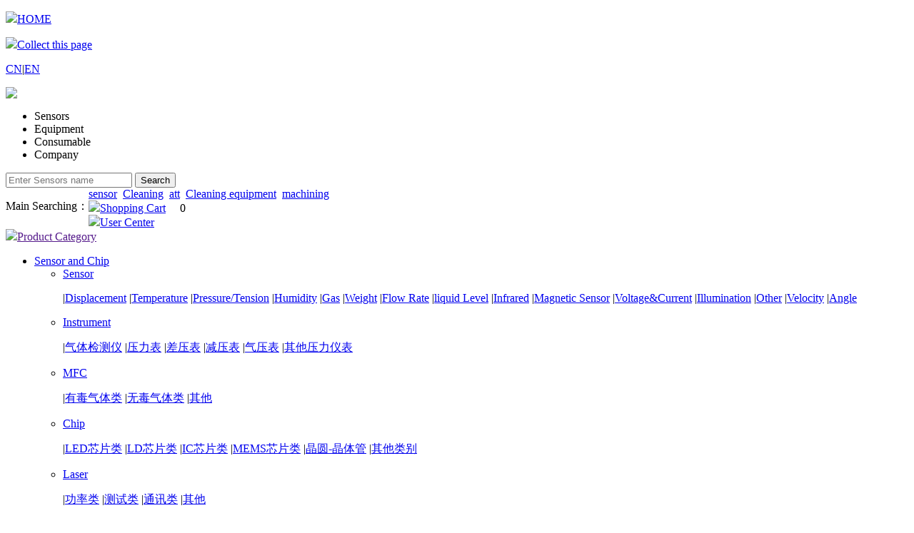

--- FILE ---
content_type: text/html;charset=UTF-8
request_url: http://en.semiconshop.com/mall/list.php?catid=905&areaid=0&jg=&pai=&order=comments&page=1
body_size: 14465
content:
<!DOCTYPE html PUBLIC "-//W3C//DTD XHTML 1.0 Transitional//EN" "http://www.w3.org/TR/xhtml1/DTD/xhtml1-transitional.dtd">
<html xmlns="http://www.w3.org/1999/xhtml">
<head>
<meta http-equiv="Content-Type" content="text/html; charset=utf-8" />
<meta name="360-site-verification" content="bde407b7484d4a68056d2ca6c2c10ea7" />
<title>扩膜翻转机_Crystal Expander_Packing Equipment_Equipment _Semiconductor mall</title>
<link href="http://en.semiconshop.com/skin/default/css/public.css" rel="stylesheet" />
<link href="http://en.semiconshop.com/skin/default/css/style.css" rel="stylesheet" />
       
<meta http-equiv="mobile-agent" content="format=html5;url=http://en.semiconshop.com/mobile/mall/list-htm-catid-905.html">
<meta name="generator" content="DESTOON B2B - www.destoon.com"/>
<link rel="shortcut icon" type="image/x-icon" href="http://en.semiconshop.com/favicon.ico"/>
<link rel="bookmark" type="image/x-icon" href="http://en.semiconshop.com/favicon.ico"/>
<link rel="archives" title="Semiconductor mall" href="http://en.semiconshop.com/archiver/"/>
<link rel="stylesheet" type="text/css" href="http://en.semiconshop.com/skin/default/style.css"/>
<link rel="stylesheet" type="text/css" href="http://en.semiconshop.com/skin/default/mall.css"/><!--[if lte IE 6]>
<link rel="stylesheet" type="text/css" href="http://en.semiconshop.com/skin/default/ie6.css"/>
<![endif]-->
<script type="text/javascript">window.onerror=function(){return true;}</script><script type="text/javascript" src="http://en.semiconshop.com/lang/zh-cn/lang.js"></script>
<script type="text/javascript" src="http://en.semiconshop.com/file/script/config.js"></script>
<script type="text/javascript" src="http://en.semiconshop.com/file/script/jquery.js"></script>
<script type="text/javascript" src="http://en.semiconshop.com/file/script/common.js"></script>
<script type="text/javascript" src="http://en.semiconshop.com/file/script/page.js"></script>
<script type="text/javascript">
var searchid = 16;
</script>
<script type="text/javascript" src="http://en.semiconshop.com/skin/default/js/Tab.js"></script>
<script type="text/javascript" src="http://en.semiconshop.com/skin/default/js/slide.js"></script>
<script type="text/javascript" src="http://en.semiconshop.com/skin/default/js/pngfix.js"></script>
<script type='text/javascript' src='http://en.semiconshop.com/skin/default/js/jquery.easing.min.js?ver=2.8'></script>
<script type='text/javascript' src='http://en.semiconshop.com/skin/default/js/loopedSlider.js?ver=2.8'></script>
</head>
<body>
<div class="Head">
<div class="M">
    <div class="l">
        <p><a href="http://en.semiconshop.com/"><em><img src="http://en.semiconshop.com/skin/default/images/BDT_img1.jpg" /></em>HOME</a></p>
          <p><img src="http://en.semiconshop.com/skin/default/images/BDT_img2.jpg" /><script type="text/javascript">addFav('Collect this page');</script></p>
          <p><a href="http://www.semiconshop.com">CN</a>|<a href="http://en.semiconshop.com/">EN</a></p>
        </div>
        <div class="r" id="destoon_member">        
        </div>
   </div>
</div>
<div class="M Head_search">
<div class="l">
    <a href="http://en.semiconshop.com/"><img src="http://en.semiconshop.com/skin/default/images/BDT_logo.png" /></a>
    </div>
    <div class="c">
 
    <div class="Search_top">
        <div class="tabBox" id="islandBox2tab">
                <ul class="tab Sear_nav">
                     <li onclick="tabs('#islandBox2tab',0)" class="curr">Sensors</li>
                    <li onclick="tabs('#islandBox2tab',1)" >Equipment</li>
                    <li onclick="tabs('#islandBox2tab',2)" >Consumable</li>
                    <li onclick="tabs('#islandBox2tab',3)">Company</li>
                </ul>
                <div class="tabcon" style="display:block;">
<form action="http://en.semiconshop.com/mall/search.php" method="">
<input type="hidden" name="moduleid" value="16"/>
<input type="hidden" name="spread" value="0"/>
            <div class="Sear_prod">
                    <input type="text" class="Sear_txt" value="" name="kw" placeholder="Enter Sensors name"/>
                        <input type="submit" class="Sear_sub" value="Search" />
                    </div>
</form>
                </div>
                <div class="tabcon" style="display:none;">
<form action="http://en.semiconshop.com/haocai/search.php" method="">
<input type="hidden" name="moduleid" value="28"/>
<input type="hidden" name="spread" value="0"/>
            <div class="Sear_prod">
                    <input type="text" class="Sear_txt" value="" name="kw" placeholder="Enter Equipment name"/>
                        <input type="submit" class="Sear_sub" value="Search" />
                    </div>
</form>
                </div>  
               <div class="tabcon" style="display:none;">
<form action="http://en.semiconshop.com/mall/search.php" method="">
<input type="hidden" name="moduleid" value="16"/>
<input type="hidden" name="spread" value="0"/>
            <div class="Sear_prod">
                    <input type="text" class="Sear_txt" value="" name="kw" placeholder="Input Consumable name"/>
                        <input type="submit" class="Sear_sub" value="Search" />
                    </div>
</form>
                </div>
                <div class="tabcon" style="display:none;">
<form action="http://en.semiconshop.com/company/search.php" method="">
            <div class="Sear_prod">
<input type="hidden" name="moduleid" value="4"/>
<input type="hidden" name="spread" value="0"/>
                    <input type="text" class="Sear_txt" value="" name="kw" placeholder="Enter the name of the Company"/>
                        <input type="submit" class="Sear_sub" value="Search" />
                    </div>
</form>
                </div>
        </div>
        </div>
        <div class="Search_bot" id="destoon_word">
        <p style="float:left;">Main Searching：</p><a href="http://en.semiconshop.com/mall/search.php?kw=sensor">sensor</a>&nbsp; <a href="http://en.semiconshop.com/mall/search.php?kw=Cleaning">Cleaning</a>&nbsp; <a href="http://en.semiconshop.com/mall/search.php?kw=att">att</a>&nbsp; <a href="http://en.semiconshop.com/mall/search.php?kw=Cleaning+equipment">Cleaning equipment</a>&nbsp; <a href="http://en.semiconshop.com/mall/search.php?kw=machining">machining</a>&nbsp;         </div>
    </div>
    <div class="r">
    <div class="Head_pay">
        <a href="http://en.semiconshop.com/mall/cart.php"><img src="http://en.semiconshop.com/skin/default/images/BDT_img4.jpg" />Shopping Cart</a>&nbsp;&nbsp;&nbsp;&nbsp;
            <span class="head_t" id="destoon_cart">0</span>
        </div>
        <div class="Head_user">
        <a href="http://en.semiconshop.com/member/"><img src="http://en.semiconshop.com/skin/default/images/BDT_img5.jpg" />User Center</a>
        </div>
    </div>
</div><link rel="stylesheet" type="text/css" href="http://en.semiconshop.com/skin/default/css/mall.css"/>
<div class="Nav">
<div class="M">
        <div class="Nav_more">
            <a href=""><img src="http://en.semiconshop.com/skin/default/images/BDT_img6.jpg" />Product Category</a>
            <div class="Nav_fication"><!--导航分类-->
            <div id="float">
                <ul id="Nav_Sec">
<li class="mainlevel" id="mainlevel_01"><a href="http://en.semiconshop.com/mall/list-htm-catid-14.html">Sensor and Chip</a>
<ul id="sub_01">
<li>
<a href="http://en.semiconshop.com/mall/list-htm-catid-93.html" class="a1">Sensor</a>
<p>
|<a href="http://en.semiconshop.com/mall/list-htm-catid-414.html">Displacement</a>
|<a href="http://en.semiconshop.com/mall/list-htm-catid-415.html">Temperature</a>
|<a href="http://en.semiconshop.com/mall/list-htm-catid-416.html">Pressure/Tension</a>
|<a href="http://en.semiconshop.com/mall/list-htm-catid-421.html">Humidity</a>
|<a href="http://en.semiconshop.com/mall/list-htm-catid-417.html">Gas</a>
|<a href="http://en.semiconshop.com/mall/list-htm-catid-440.html">Weight</a>
|<a href="http://en.semiconshop.com/mall/list-htm-catid-418.html">Flow Rate</a>
|<a href="http://en.semiconshop.com/mall/list-htm-catid-419.html">liquid Level</a>
|<a href="http://en.semiconshop.com/mall/list-htm-catid-420.html">Infrared</a>
|<a href="http://en.semiconshop.com/mall/list-htm-catid-429.html">Magnetic Sensor</a>
|<a href="http://en.semiconshop.com/mall/list-htm-catid-665.html">Voltage&Current</a>
|<a href="http://en.semiconshop.com/mall/list-htm-catid-666.html">Illumination</a>
|<a href="http://en.semiconshop.com/mall/list-htm-catid-667.html">Other</a>
|<a href="http://en.semiconshop.com/mall/list-htm-catid-903.html">Velocity</a>
|<a href="http://en.semiconshop.com/mall/list-htm-catid-1270.html">Angle</a>

</p>
</li>
<li>
<a href="http://en.semiconshop.com/mall/list-htm-catid-95.html" class="a1">Instrument</a>
<p>
|<a href="http://en.semiconshop.com/mall/list-htm-catid-636.html">气体检测仪</a>
|<a href="http://en.semiconshop.com/mall/list-htm-catid-680.html">压力表</a>
|<a href="http://en.semiconshop.com/mall/list-htm-catid-681.html">差压表</a>
|<a href="http://en.semiconshop.com/mall/list-htm-catid-682.html">减压表</a>
|<a href="http://en.semiconshop.com/mall/list-htm-catid-683.html">气压表</a>
|<a href="http://en.semiconshop.com/mall/list-htm-catid-684.html">其他压力仪表</a>

</p>
</li>
<li>
<a href="http://en.semiconshop.com/mall/list-htm-catid-325.html" class="a1">MFC</a>
<p>
|<a href="http://en.semiconshop.com/mall/list-htm-catid-706.html">有毒气体类</a>
|<a href="http://en.semiconshop.com/mall/list-htm-catid-707.html">无毒气体类</a>
|<a href="http://en.semiconshop.com/mall/list-htm-catid-712.html">其他</a>

</p>
</li>
<li>
<a href="http://en.semiconshop.com/mall/list-htm-catid-323.html" class="a1">Chip</a>
<p>
|<a href="http://en.semiconshop.com/mall/list-htm-catid-581.html">LED芯片类</a>
|<a href="http://en.semiconshop.com/mall/list-htm-catid-582.html">LD芯片类</a>
|<a href="http://en.semiconshop.com/mall/list-htm-catid-583.html">IC芯片类</a>
|<a href="http://en.semiconshop.com/mall/list-htm-catid-584.html">MEMS芯片类</a>
|<a href="http://en.semiconshop.com/mall/list-htm-catid-611.html">晶圆-晶体管</a>
|<a href="http://en.semiconshop.com/mall/list-htm-catid-585.html">其他类别</a>

</p>
</li>
<li>
<a href="http://en.semiconshop.com/mall/list-htm-catid-94.html" class="a1">Laser</a>
<p>
|<a href="http://en.semiconshop.com/mall/list-htm-catid-708.html">功率类</a>
|<a href="http://en.semiconshop.com/mall/list-htm-catid-709.html">测试类</a>
|<a href="http://en.semiconshop.com/mall/list-htm-catid-710.html">通讯类</a>
|<a href="http://en.semiconshop.com/mall/list-htm-catid-711.html">其他</a>

</p>
</li>
<li>
<a href="http://en.semiconshop.com/mall/list-htm-catid-438.html" class="a1">Lens&Filter</a>
<p>
|<a href="http://en.semiconshop.com/mall/list-htm-catid-713.html">透镜</a>
|<a href="http://en.semiconshop.com/mall/list-htm-catid-714.html">反射镜</a>
|<a href="http://en.semiconshop.com/mall/list-htm-catid-715.html">衰减类</a>
|<a href="http://en.semiconshop.com/mall/list-htm-catid-716.html">棱镜类</a>
|<a href="http://en.semiconshop.com/mall/list-htm-catid-717.html">其他</a>

</p>
</li>
<li>
<a href="http://en.semiconshop.com/mall/list-htm-catid-441.html" class="a1">Controller</a>
<p>
|<a href="http://en.semiconshop.com/mall/list-htm-catid-718.html">阀门控制类</a>
|<a href="http://en.semiconshop.com/mall/list-htm-catid-719.html">开关控制类</a>
|<a href="http://en.semiconshop.com/mall/list-htm-catid-720.html">光电控制类</a>
|<a href="http://en.semiconshop.com/mall/list-htm-catid-721.html">温湿度控制类</a>
|<a href="http://en.semiconshop.com/mall/list-htm-catid-722.html">其他类</a>

</p>
</li>
<li>
<a href="http://en.semiconshop.com/mall/list-htm-catid-599.html" class="a1">Led</a>
<p>
|<a href="http://en.semiconshop.com/mall/list-htm-catid-600.html">LED灯具</a>
|<a href="http://en.semiconshop.com/mall/list-htm-catid-601.html">LD灯具类</a>
|<a href="http://en.semiconshop.com/mall/list-htm-catid-602.html">UV灯具</a>
|<a href="http://en.semiconshop.com/mall/list-htm-catid-603.html">植物灯</a>

</p>
</li>
<li>
<a href="http://en.semiconshop.com/mall/list-htm-catid-630.html" class="a1">Led Gem</a>
<p>
|<a href="http://en.semiconshop.com/mall/list-htm-catid-723.html">红光</a>
|<a href="http://en.semiconshop.com/mall/list-htm-catid-724.html">蓝光</a>
|<a href="http://en.semiconshop.com/mall/list-htm-catid-725.html">绿光</a>
|<a href="http://en.semiconshop.com/mall/list-htm-catid-726.html">黄光</a>
|<a href="http://en.semiconshop.com/mall/list-htm-catid-727.html">白光</a>
|<a href="http://en.semiconshop.com/mall/list-htm-catid-728.html">其他</a>

</p>
</li>
<li>
<a href="http://en.semiconshop.com/mall/list-htm-catid-498.html" class="a1">Others</a>
<p>

</p>
</li>
</ul>
                        </li>
<li class="mainlevel" id="mainlevel_02"><a href="http://en.semiconshop.com/mall/list-htm-catid-7.html">Processing Equipment</a>
<ul id="sub_02">
<li>
<a href="http://en.semiconshop.com/mall/list-htm-catid-30.html" class="a1">Gluing</a>
<p>
|<a href="http://en.semiconshop.com/mall/list-htm-catid-39.html">半自动匀胶机</a>
|<a href="http://en.semiconshop.com/mall/list-htm-catid-40.html">自动匀胶机</a>
|<a href="http://en.semiconshop.com/mall/list-htm-catid-41.html">自动喷涂机</a>
|<a href="http://en.semiconshop.com/mall/list-htm-catid-776.html">热板</a>

</p>
</li>
<li>
<a href="http://en.semiconshop.com/mall/list-htm-catid-31.html" class="a1">Lithography</a>
<p>
|<a href="http://en.semiconshop.com/mall/list-htm-catid-42.html">UV光刻机</a>
|<a href="http://en.semiconshop.com/mall/list-htm-catid-43.html">电子束曝光机</a>
|<a href="http://en.semiconshop.com/mall/list-htm-catid-44.html">步进光刻机</a>
|<a href="http://en.semiconshop.com/mall/list-htm-catid-45.html">UV泛曝光机</a>
|<a href="http://en.semiconshop.com/mall/list-htm-catid-46.html">双面光刻机</a>
|<a href="http://en.semiconshop.com/mall/list-htm-catid-1274.html">其它光刻设备</a>

</p>
</li>
<li>
<a href="http://en.semiconshop.com/mall/list-htm-catid-32.html" class="a1">PVD</a>
<p>
|<a href="http://en.semiconshop.com/mall/list-htm-catid-47.html">磁控溅射机</a>
|<a href="http://en.semiconshop.com/mall/list-htm-catid-50.html">电子束蒸发</a>
|<a href="http://en.semiconshop.com/mall/list-htm-catid-49.html">PECVD</a>
|<a href="http://en.semiconshop.com/mall/list-htm-catid-48.html">LPCVD</a>
|<a href="http://en.semiconshop.com/mall/list-htm-catid-282.html">等离子沉积设备</a>
|<a href="http://en.semiconshop.com/mall/list-htm-catid-423.html">原子层沉积ALD</a>
|<a href="http://en.semiconshop.com/mall/list-htm-catid-424.html">热蒸发</a>
|<a href="http://en.semiconshop.com/mall/list-htm-catid-622.html">APCVD</a>
|<a href="http://en.semiconshop.com/mall/list-htm-catid-759.html">电镀类设备</a>
|<a href="http://en.semiconshop.com/mall/list-htm-catid-623.html">其他</a>

</p>
</li>
<li>
<a href="http://en.semiconshop.com/mall/list-htm-catid-33.html" class="a1">Etching</a>
<p>
|<a href="http://en.semiconshop.com/mall/list-htm-catid-51.html">反应离子刻蚀机</a>
|<a href="http://en.semiconshop.com/mall/list-htm-catid-52.html">高密度等离子体刻蚀机</a>
|<a href="http://en.semiconshop.com/mall/list-htm-catid-53.html">IBE离子束</a>
|<a href="http://en.semiconshop.com/mall/list-htm-catid-149.html">HF刻蚀设备</a>
|<a href="http://en.semiconshop.com/mall/list-htm-catid-1273.html">其它刻蚀设备</a>

</p>
</li>
<li>
<a href="http://en.semiconshop.com/mall/list-htm-catid-35.html" class="a1">Lapping&Polishing</a>
<p>
|<a href="http://en.semiconshop.com/mall/list-htm-catid-55.html">研磨机</a>
|<a href="http://en.semiconshop.com/mall/list-htm-catid-56.html">磨削机</a>
|<a href="http://en.semiconshop.com/mall/list-htm-catid-57.html">抛光机</a>
|<a href="http://en.semiconshop.com/mall/list-htm-catid-58.html">CMP磨抛机</a>

</p>
</li>
<li>
<a href="http://en.semiconshop.com/mall/list-htm-catid-179.html" class="a1">Spot&Sorting</a>
<p>
|<a href="http://en.semiconshop.com/mall/list-htm-catid-730.html">全自动点测设备</a>
|<a href="http://en.semiconshop.com/mall/list-htm-catid-731.html">半自动点测设备</a>
|<a href="http://en.semiconshop.com/mall/list-htm-catid-732.html">手动点测设备</a>
|<a href="http://en.semiconshop.com/mall/list-htm-catid-733.html">全自动分选设备</a>
|<a href="http://en.semiconshop.com/mall/list-htm-catid-734.html">半自动分选设备</a>
|<a href="http://en.semiconshop.com/mall/list-htm-catid-735.html">其他</a>

</p>
</li>
<li>
<a href="http://en.semiconshop.com/mall/list-htm-catid-36.html" class="a1">Dicing</a>
<p>
|<a href="http://en.semiconshop.com/mall/list-htm-catid-948.html">金刚石划片机</a>
|<a href="http://en.semiconshop.com/mall/list-htm-catid-736.html">砂轮划片机</a>
|<a href="http://en.semiconshop.com/mall/list-htm-catid-737.html">激光划片机</a>
|<a href="http://en.semiconshop.com/mall/list-htm-catid-738.html">YAG激光划片机</a>
|<a href="http://en.semiconshop.com/mall/list-htm-catid-739.html">光纤激光划片机</a>
|<a href="http://en.semiconshop.com/mall/list-htm-catid-740.html">其他</a>

</p>
</li>
<li>
<a href="http://en.semiconshop.com/mall/list-htm-catid-489.html" class="a1">Water Treatment</a>
<p>
|<a href="http://en.semiconshop.com/mall/list-htm-catid-696.html">超纯水设备</a>
|<a href="http://en.semiconshop.com/mall/list-htm-catid-697.html">纯水设备</a>
|<a href="http://en.semiconshop.com/mall/list-htm-catid-698.html">工业废水处理设备</a>
|<a href="http://en.semiconshop.com/mall/list-htm-catid-699.html">中水处理</a>
|<a href="http://en.semiconshop.com/mall/list-htm-catid-700.html">软化水设备</a>
|<a href="http://en.semiconshop.com/mall/list-htm-catid-741.html">其他</a>

</p>
</li>
<li>
<a href="http://en.semiconshop.com/mall/list-htm-catid-150.html" class="a1">Cutting</a>
<p>
|<a href="http://en.semiconshop.com/mall/list-htm-catid-701.html">激光切割机</a>
|<a href="http://en.semiconshop.com/mall/list-htm-catid-702.html">线切割机</a>
|<a href="http://en.semiconshop.com/mall/list-htm-catid-742.html">其他切割设备</a>

</p>
</li>
<li>
<a href="http://en.semiconshop.com/mall/list-htm-catid-151.html" class="a1">Bonding</a>
<p>
|<a href="http://en.semiconshop.com/mall/list-htm-catid-743.html">晶圆键合机</a>
|<a href="http://en.semiconshop.com/mall/list-htm-catid-744.html">引线键合机</a>
|<a href="http://en.semiconshop.com/mall/list-htm-catid-745.html">热压键合机</a>
|<a href="http://en.semiconshop.com/mall/list-htm-catid-746.html">其他类键合机</a>

</p>
</li>
<li>
<a href="http://en.semiconshop.com/mall/list-htm-catid-343.html" class="a1">Crystal Growing</a>
<p>
|<a href="http://en.semiconshop.com/mall/list-htm-catid-747.html">单晶炉</a>
|<a href="http://en.semiconshop.com/mall/list-htm-catid-748.html">多晶炉</a>
|<a href="http://en.semiconshop.com/mall/list-htm-catid-749.html">蓝宝石长晶炉</a>
|<a href="http://en.semiconshop.com/mall/list-htm-catid-750.html">其他长晶设备</a>

</p>
</li>
<li>
<a href="http://en.semiconshop.com/mall/list-htm-catid-624.html" class="a1">Epitaxy</a>
<p>
|<a href="http://en.semiconshop.com/mall/list-htm-catid-751.html">MOCVD金属有机化合物气相沉积设备</a>
|<a href="http://en.semiconshop.com/mall/list-htm-catid-752.html">MBE分子束外延设备</a>
|<a href="http://en.semiconshop.com/mall/list-htm-catid-753.html">CBE化学束外延设备</a>
|<a href="http://en.semiconshop.com/mall/list-htm-catid-754.html">ALE原子层外延设备</a>
|<a href="http://en.semiconshop.com/mall/list-htm-catid-755.html">其他外延设备</a>

</p>
</li>
<li>
<a href="http://en.semiconshop.com/mall/list-htm-catid-350.html" class="a1">Furnace</a>
<p>
|<a href="http://en.semiconshop.com/mall/list-htm-catid-729.html">退火炉</a>
|<a href="http://en.semiconshop.com/mall/list-htm-catid-656.html">管式炉</a>
|<a href="http://en.semiconshop.com/mall/list-htm-catid-657.html">高温炉</a>
|<a href="http://en.semiconshop.com/mall/list-htm-catid-658.html">气氛炉</a>
|<a href="http://en.semiconshop.com/mall/list-htm-catid-659.html">升降炉</a>
|<a href="http://en.semiconshop.com/mall/list-htm-catid-660.html">高真空气氛炉</a>
|<a href="http://en.semiconshop.com/mall/list-htm-catid-661.html">井式炉</a>
|<a href="http://en.semiconshop.com/mall/list-htm-catid-662.html">实验电炉</a>
|<a href="http://en.semiconshop.com/mall/list-htm-catid-663.html">工业电炉</a>

</p>
</li>
<li>
<a href="http://en.semiconshop.com/mall/list-htm-catid-38.html" class="a1">Wafer Bonder</a>
<p>
|<a href="http://en.semiconshop.com/mall/list-htm-catid-59.html">手动粘片机</a>
|<a href="http://en.semiconshop.com/mall/list-htm-catid-60.html">自动粘片机</a>
|<a href="http://en.semiconshop.com/mall/list-htm-catid-756.html">贴膜机</a>
|<a href="http://en.semiconshop.com/mall/list-htm-catid-757.html">倒片设备</a>
|<a href="http://en.semiconshop.com/mall/list-htm-catid-758.html">其他</a>

</p>
</li>
<li>
<a href="http://en.semiconshop.com/mall/list-htm-catid-1271.html" class="a1">Laser</a>
<p>

</p>
</li>
<li>
<a href="http://en.semiconshop.com/mall/list-htm-catid-499.html" class="a1">Others</a>
<p>
|<a href="http://en.semiconshop.com/mall/list-htm-catid-949.html">冷却水循环机</a>
|<a href="http://en.semiconshop.com/mall/list-htm-catid-1272.html">其他</a>

</p>
</li>
</ul>
                        </li>
<li class="mainlevel" id="mainlevel_03"><a href="http://en.semiconshop.com/mall/list-htm-catid-9.html">Testing Equipment</a>
<ul id="sub_03">
<li>
<a href="http://en.semiconshop.com/mall/list-htm-catid-337.html" class="a1">Microscope</a>
<p>
|<a href="http://en.semiconshop.com/mall/list-htm-catid-340.html">金相显微镜</a>
|<a href="http://en.semiconshop.com/mall/list-htm-catid-488.html">工具显微镜</a>
|<a href="http://en.semiconshop.com/mall/list-htm-catid-339.html">体视显微镜</a>
|<a href="http://en.semiconshop.com/mall/list-htm-catid-407.html">扫描显微镜</a>
|<a href="http://en.semiconshop.com/mall/list-htm-catid-411.html">聚焦显微镜</a>
|<a href="http://en.semiconshop.com/mall/list-htm-catid-413.html">微光显微镜</a>
|<a href="http://en.semiconshop.com/mall/list-htm-catid-410.html">3D数码显微镜</a>
|<a href="http://en.semiconshop.com/mall/list-htm-catid-412.html">电子显微镜</a>
|<a href="http://en.semiconshop.com/mall/list-htm-catid-546.html">视频显微镜</a>
|<a href="http://en.semiconshop.com/mall/list-htm-catid-338.html">近场光学显微镜</a>
|<a href="http://en.semiconshop.com/mall/list-htm-catid-778.html">其他</a>

</p>
</li>
<li>
<a href="http://en.semiconshop.com/mall/list-htm-catid-148.html" class="a1">Thickness Measure</a>
<p>
|<a href="http://en.semiconshop.com/mall/list-htm-catid-767.html">接触式测厚仪</a>
|<a href="http://en.semiconshop.com/mall/list-htm-catid-768.html">非接触式测厚仪</a>
|<a href="http://en.semiconshop.com/mall/list-htm-catid-779.html">其他</a>

</p>
</li>
<li>
<a href="http://en.semiconshop.com/mall/list-htm-catid-61.html" class="a1">Surface Detection</a>
<p>
|<a href="http://en.semiconshop.com/mall/list-htm-catid-205.html">台阶仪</a>
|<a href="http://en.semiconshop.com/mall/list-htm-catid-206.html">表面轮廓仪</a>
|<a href="http://en.semiconshop.com/mall/list-htm-catid-209.html">原子力仪</a>
|<a href="http://en.semiconshop.com/mall/list-htm-catid-777.html">其他</a>

</p>
</li>
<li>
<a href="http://en.semiconshop.com/mall/list-htm-catid-62.html" class="a1">Electricity Test</a>
<p>
|<a href="http://en.semiconshop.com/mall/list-htm-catid-207.html">手动探针台</a>
|<a href="http://en.semiconshop.com/mall/list-htm-catid-208.html">半自动探针台</a>
|<a href="http://en.semiconshop.com/mall/list-htm-catid-542.html">全自动探针台</a>
|<a href="http://en.semiconshop.com/mall/list-htm-catid-765.html">二极管测试仪</a>
|<a href="http://en.semiconshop.com/mall/list-htm-catid-766.html">其他</a>

</p>
</li>
<li>
<a href="http://en.semiconshop.com/mall/list-htm-catid-405.html" class="a1">Life Test</a>
<p>
|<a href="http://en.semiconshop.com/mall/list-htm-catid-760.html">冷热冲击试验箱</a>
|<a href="http://en.semiconshop.com/mall/list-htm-catid-761.html">老化箱</a>
|<a href="http://en.semiconshop.com/mall/list-htm-catid-762.html">环境模拟设备</a>
|<a href="http://en.semiconshop.com/mall/list-htm-catid-763.html">老化电源系统</a>
|<a href="http://en.semiconshop.com/mall/list-htm-catid-764.html">其他老化设备</a>

</p>
</li>
<li>
<a href="http://en.semiconshop.com/mall/list-htm-catid-406.html" class="a1">Mechanical Test</a>
<p>
|<a href="http://en.semiconshop.com/mall/list-htm-catid-780.html">推拉力测试仪</a>
|<a href="http://en.semiconshop.com/mall/list-htm-catid-781.html">分子相互作用分析仪</a>
|<a href="http://en.semiconshop.com/mall/list-htm-catid-782.html">表面张力仪</a>
|<a href="http://en.semiconshop.com/mall/list-htm-catid-788.html">应力检测仪</a>
|<a href="http://en.semiconshop.com/mall/list-htm-catid-783.html">其他</a>

</p>
</li>
<li>
<a href="http://en.semiconshop.com/mall/list-htm-catid-409.html" class="a1">Surface&internal Inspection</a>
<p>
|<a href="http://en.semiconshop.com/mall/list-htm-catid-784.html">表面硬度检测仪</a>
|<a href="http://en.semiconshop.com/mall/list-htm-catid-785.html">X射线检测仪</a>
|<a href="http://en.semiconshop.com/mall/list-htm-catid-786.html">表面缺陷检测</a>
|<a href="http://en.semiconshop.com/mall/list-htm-catid-787.html">表面形貌检测</a>
|<a href="http://en.semiconshop.com/mall/list-htm-catid-789.html">其他测试设备</a>

</p>
</li>
<li>
<a href="http://en.semiconshop.com/mall/list-htm-catid-588.html" class="a1">Machine Vision Component</a>
<p>
|<a href="http://en.semiconshop.com/mall/list-htm-catid-796.html">影像测量仪</a>
|<a href="http://en.semiconshop.com/mall/list-htm-catid-797.html">色度测试仪</a>
|<a href="http://en.semiconshop.com/mall/list-htm-catid-1108.html">光检机</a>
|<a href="http://en.semiconshop.com/mall/list-htm-catid-798.html">其他</a>

</p>
</li>
<li>
<a href="http://en.semiconshop.com/mall/list-htm-catid-628.html" class="a1">Gas Monitoring</a>
<p>
|<a href="http://en.semiconshop.com/mall/list-htm-catid-635.html">气体检测仪</a>
|<a href="http://en.semiconshop.com/mall/list-htm-catid-790.html">气体分析仪</a>
|<a href="http://en.semiconshop.com/mall/list-htm-catid-1102.html">检漏仪</a>
|<a href="http://en.semiconshop.com/mall/list-htm-catid-791.html">其他</a>

</p>
</li>
<li>
<a href="http://en.semiconshop.com/mall/list-htm-catid-653.html" class="a1">Power&energy Test</a>
<p>
|<a href="http://en.semiconshop.com/mall/list-htm-catid-792.html">功率计</a>
|<a href="http://en.semiconshop.com/mall/list-htm-catid-793.html">积分球</a>
|<a href="http://en.semiconshop.com/mall/list-htm-catid-794.html">能量检测仪器</a>
|<a href="http://en.semiconshop.com/mall/list-htm-catid-795.html">其他</a>

</p>
</li>
<li>
<a href="http://en.semiconshop.com/mall/list-htm-catid-1261.html" class="a1">Optics Test</a>
<p>
|<a href="http://en.semiconshop.com/mall/list-htm-catid-1262.html">干涉仪</a>
|<a href="http://en.semiconshop.com/mall/list-htm-catid-1263.html">其他</a>

</p>
</li>
<li>
<a href="http://en.semiconshop.com/mall/list-htm-catid-500.html" class="a1">Others</a>
<p>

</p>
</li>
</ul>
                        </li>
<li class="mainlevel" id="mainlevel_03"><a href="http://en.semiconshop.com/mall/list-htm-catid-11.html">Packing Equipment</a>
<ul id="sub_04">
<li>
<a href="http://en.semiconshop.com/mall/list-htm-catid-63.html" class="a1">Crystal Expander</a>
<p>
|<a href="http://en.semiconshop.com/mall/list-htm-catid-904.html">自动扩膜机</a>
|<a href="http://en.semiconshop.com/mall/list-htm-catid-905.html">扩膜翻转机</a>
|<a href="http://en.semiconshop.com/mall/list-htm-catid-906.html">贴膜机</a>
|<a href="http://en.semiconshop.com/mall/list-htm-catid-907.html">其他</a>

</p>
</li>
<li>
<a href="http://en.semiconshop.com/mall/list-htm-catid-64.html" class="a1">Solid Crystal</a>
<p>
|<a href="http://en.semiconshop.com/mall/list-htm-catid-908.html">LED固晶机</a>
|<a href="http://en.semiconshop.com/mall/list-htm-catid-909.html">自动固晶机</a>
|<a href="http://en.semiconshop.com/mall/list-htm-catid-910.html">其他</a>

</p>
</li>
<li>
<a href="http://en.semiconshop.com/mall/list-htm-catid-65.html" class="a1">Wire Bonding</a>
<p>
|<a href="http://en.semiconshop.com/mall/list-htm-catid-911.html">金线焊线机</a>
|<a href="http://en.semiconshop.com/mall/list-htm-catid-912.html">铝、铜焊线机</a>
|<a href="http://en.semiconshop.com/mall/list-htm-catid-913.html">超声波焊线机</a>
|<a href="http://en.semiconshop.com/mall/list-htm-catid-914.html">其他</a>

</p>
</li>
<li>
<a href="http://en.semiconshop.com/mall/list-htm-catid-330.html" class="a1">Dispenser</a>
<p>
|<a href="http://en.semiconshop.com/mall/list-htm-catid-915.html">点胶控制器</a>
|<a href="http://en.semiconshop.com/mall/list-htm-catid-916.html">桌面式点胶机</a>
|<a href="http://en.semiconshop.com/mall/list-htm-catid-917.html">落地式点胶机</a>
|<a href="http://en.semiconshop.com/mall/list-htm-catid-918.html">半自动双组点胶机</a>
|<a href="http://en.semiconshop.com/mall/list-htm-catid-919.html">全自动双组点胶机</a>
|<a href="http://en.semiconshop.com/mall/list-htm-catid-920.html">非标准点胶机</a>
|<a href="http://en.semiconshop.com/mall/list-htm-catid-921.html">视觉点胶机</a>
|<a href="http://en.semiconshop.com/mall/list-htm-catid-922.html">其他</a>

</p>
</li>
<li>
<a href="http://en.semiconshop.com/mall/list-htm-catid-703.html" class="a1">Welding</a>
<p>
|<a href="http://en.semiconshop.com/mall/list-htm-catid-923.html">真空回流焊</a>
|<a href="http://en.semiconshop.com/mall/list-htm-catid-924.html">共晶炉</a>
|<a href="http://en.semiconshop.com/mall/list-htm-catid-925.html">倒装共晶炉</a>
|<a href="http://en.semiconshop.com/mall/list-htm-catid-926.html">其他</a>

</p>
</li>
<li>
<a href="http://en.semiconshop.com/mall/list-htm-catid-541.html" class="a1">Taping</a>
<p>
|<a href="http://en.semiconshop.com/mall/list-htm-catid-931.html">自动编带机</a>
|<a href="http://en.semiconshop.com/mall/list-htm-catid-932.html">半自动编带机</a>
|<a href="http://en.semiconshop.com/mall/list-htm-catid-933.html">集成电路编带机</a>
|<a href="http://en.semiconshop.com/mall/list-htm-catid-934.html">其他</a>

</p>
</li>
<li>
<a href="http://en.semiconshop.com/mall/list-htm-catid-560.html" class="a1">Injection&Molding</a>
<p>
|<a href="http://en.semiconshop.com/mall/list-htm-catid-927.html">机械式注塑机</a>
|<a href="http://en.semiconshop.com/mall/list-htm-catid-928.html">液压式注塑机</a>
|<a href="http://en.semiconshop.com/mall/list-htm-catid-929.html">液压-机械式注塑机</a>
|<a href="http://en.semiconshop.com/mall/list-htm-catid-935.html">塑封模具</a>
|<a href="http://en.semiconshop.com/mall/list-htm-catid-930.html">其他</a>

</p>
</li>
<li>
<a href="http://en.semiconshop.com/mall/list-htm-catid-401.html" class="a1">Packaging</a>
<p>
|<a href="http://en.semiconshop.com/mall/list-htm-catid-936.html">打标机</a>
|<a href="http://en.semiconshop.com/mall/list-htm-catid-937.html">激光打标机</a>
|<a href="http://en.semiconshop.com/mall/list-htm-catid-938.html">真空包装机</a>
|<a href="http://en.semiconshop.com/mall/list-htm-catid-939.html">充气包装机</a>
|<a href="http://en.semiconshop.com/mall/list-htm-catid-940.html">排管机</a>
|<a href="http://en.semiconshop.com/mall/list-htm-catid-941.html">其他</a>

</p>
</li>
<li>
<a href="http://en.semiconshop.com/mall/list-htm-catid-477.html" class="a1">Rowing</a>
<p>
|<a href="http://en.semiconshop.com/mall/list-htm-catid-944.html">自动排片设备</a>
|<a href="http://en.semiconshop.com/mall/list-htm-catid-945.html">IC排片机</a>
|<a href="http://en.semiconshop.com/mall/list-htm-catid-946.html">激光bar排巴机</a>
|<a href="http://en.semiconshop.com/mall/list-htm-catid-947.html">其他</a>

</p>
</li>
<li>
<a href="http://en.semiconshop.com/mall/list-htm-catid-501.html" class="a1">Others</a>
<p>
|<a href="http://en.semiconshop.com/mall/list-htm-catid-942.html">切筋成型设备</a>
|<a href="http://en.semiconshop.com/mall/list-htm-catid-943.html">烘烤设备</a>
|<a href="http://en.semiconshop.com/mall/list-htm-catid-1104.html">去溢料设备</a>
|<a href="http://en.semiconshop.com/mall/list-htm-catid-1105.html">其他</a>

</p>
</li>
</ul>
                        </li>
<li class="mainlevel" id="mainlevel_03"><a href="http://en.semiconshop.com/mall/list-htm-catid-5.html">Cleanning Equipment</a>
<ul id="sub_05">
<li>
<a href="http://en.semiconshop.com/mall/list-htm-catid-23.html" class="a1">Standard Cleaner</a>
<p>
|<a href="http://en.semiconshop.com/mall/list-htm-catid-874.html">单片自动清洗机</a>
|<a href="http://en.semiconshop.com/mall/list-htm-catid-875.html">多片自动清洗机</a>
|<a href="http://en.semiconshop.com/mall/list-htm-catid-876.html">半自动清洗</a>
|<a href="http://en.semiconshop.com/mall/list-htm-catid-877.html">RCA清洗机</a>
|<a href="http://en.semiconshop.com/mall/list-htm-catid-878.html">其他</a>

</p>
</li>
<li>
<a href="http://en.semiconshop.com/mall/list-htm-catid-24.html" class="a1">Ultrasonic Cleaner</a>
<p>
|<a href="http://en.semiconshop.com/mall/list-htm-catid-879.html">单槽超声波清洗机</a>
|<a href="http://en.semiconshop.com/mall/list-htm-catid-880.html">多槽超声波清洗机</a>
|<a href="http://en.semiconshop.com/mall/list-htm-catid-881.html">超声波发生器</a>
|<a href="http://en.semiconshop.com/mall/list-htm-catid-882.html">兆声清洗</a>
|<a href="http://en.semiconshop.com/mall/list-htm-catid-883.html">其他</a>

</p>
</li>
<li>
<a href="http://en.semiconshop.com/mall/list-htm-catid-26.html" class="a1">Dryer</a>
<p>
|<a href="http://en.semiconshop.com/mall/list-htm-catid-884.html">多片甩干机</a>
|<a href="http://en.semiconshop.com/mall/list-htm-catid-885.html">单片甩干机</a>
|<a href="http://en.semiconshop.com/mall/list-htm-catid-886.html">其他</a>

</p>
</li>
<li>
<a href="http://en.semiconshop.com/mall/list-htm-catid-28.html" class="a1">Aci&Alk Cleaner</a>
<p>
|<a href="http://en.semiconshop.com/mall/list-htm-catid-887.html">金属腐蚀清洗机</a>
|<a href="http://en.semiconshop.com/mall/list-htm-catid-888.html">半导体材料腐蚀清洗机</a>
|<a href="http://en.semiconshop.com/mall/list-htm-catid-889.html">其他</a>

</p>
</li>
<li>
<a href="http://en.semiconshop.com/mall/list-htm-catid-29.html" class="a1">UV Cleaning</a>
<p>
|<a href="http://en.semiconshop.com/mall/list-htm-catid-890.html">臭氧清洗机</a>
|<a href="http://en.semiconshop.com/mall/list-htm-catid-891.html">紫外清洗机</a>
|<a href="http://en.semiconshop.com/mall/list-htm-catid-892.html">UV清洗机</a>
|<a href="http://en.semiconshop.com/mall/list-htm-catid-893.html">其他</a>

</p>
</li>
<li>
<a href="http://en.semiconshop.com/mall/list-htm-catid-321.html" class="a1">Plasma Cleaning</a>
<p>
|<a href="http://en.semiconshop.com/mall/list-htm-catid-894.html">真空等离子清洗机</a>
|<a href="http://en.semiconshop.com/mall/list-htm-catid-895.html">常压等离子清洗</a>
|<a href="http://en.semiconshop.com/mall/list-htm-catid-896.html">其他</a>

</p>
</li>
<li>
<a href="http://en.semiconshop.com/mall/list-htm-catid-502.html" class="a1">Others</a>
<p>
|<a href="http://en.semiconshop.com/mall/list-htm-catid-897.html">准分子清洗</a>

</p>
</li>
</ul>
                        </li>
<li class="mainlevel" id="mainlevel_03"><a href="http://en.semiconshop.com/mall/list-htm-catid-283.html">Subsidiary Equipment</a>
<ul id="sub_06">
<li>
<a href="http://en.semiconshop.com/mall/list-htm-catid-353.html" class="a1">Gas Equipment</a>
<p>
|<a href="http://en.semiconshop.com/mall/list-htm-catid-770.html">气柜</a>
|<a href="http://en.semiconshop.com/mall/list-htm-catid-771.html">钢瓶架</a>
|<a href="http://en.semiconshop.com/mall/list-htm-catid-772.html">设备尾气处理</a>
|<a href="http://en.semiconshop.com/mall/list-htm-catid-773.html">废气处理</a>
|<a href="http://en.semiconshop.com/mall/list-htm-catid-774.html">气瓶推车</a>
|<a href="http://en.semiconshop.com/mall/list-htm-catid-775.html">其他</a>

</p>
</li>
<li>
<a href="http://en.semiconshop.com/mall/list-htm-catid-349.html" class="a1">Heating Platform</a>
<p>
|<a href="http://en.semiconshop.com/mall/list-htm-catid-538.html">加热台</a>
|<a href="http://en.semiconshop.com/mall/list-htm-catid-639.html">干燥设备</a>
|<a href="http://en.semiconshop.com/mall/list-htm-catid-805.html">其他</a>

</p>
</li>
<li>
<a href="http://en.semiconshop.com/mall/list-htm-catid-799.html" class="a1">Safety Protection</a>
<p>
|<a href="http://en.semiconshop.com/mall/list-htm-catid-800.html">手套箱</a>
|<a href="http://en.semiconshop.com/mall/list-htm-catid-801.html">通风橱</a>
|<a href="http://en.semiconshop.com/mall/list-htm-catid-802.html">屏蔽箱</a>
|<a href="http://en.semiconshop.com/mall/list-htm-catid-803.html">其他</a>

</p>
</li>
<li>
<a href="http://en.semiconshop.com/mall/list-htm-catid-284.html" class="a1">Work Bench</a>
<p>
|<a href="http://en.semiconshop.com/mall/list-htm-catid-496.html">隔振平台</a>
|<a href="http://en.semiconshop.com/mall/list-htm-catid-497.html">光学平台</a>
|<a href="http://en.semiconshop.com/mall/list-htm-catid-687.html">洁净工作台</a>
|<a href="http://en.semiconshop.com/mall/list-htm-catid-806.html">其他</a>

</p>
</li>
<li>
<a href="http://en.semiconshop.com/mall/list-htm-catid-342.html" class="a1">Vacuum Pump</a>
<p>
|<a href="http://en.semiconshop.com/mall/list-htm-catid-669.html">机械泵</a>
|<a href="http://en.semiconshop.com/mall/list-htm-catid-670.html">冷泵</a>
|<a href="http://en.semiconshop.com/mall/list-htm-catid-671.html">分子泵</a>
|<a href="http://en.semiconshop.com/mall/list-htm-catid-672.html">离子泵</a>
|<a href="http://en.semiconshop.com/mall/list-htm-catid-807.html">其他</a>

</p>
</li>
<li>
<a href="http://en.semiconshop.com/mall/list-htm-catid-484.html" class="a1">Packing</a>
<p>
|<a href="http://en.semiconshop.com/mall/list-htm-catid-808.html">真空包装机</a>
|<a href="http://en.semiconshop.com/mall/list-htm-catid-809.html">氮气包装机</a>
|<a href="http://en.semiconshop.com/mall/list-htm-catid-810.html">热封包装机</a>
|<a href="http://en.semiconshop.com/mall/list-htm-catid-811.html">其他</a>

</p>
</li>
<li>
<a href="http://en.semiconshop.com/mall/list-htm-catid-491.html" class="a1">Optics</a>
<p>
|<a href="http://en.semiconshop.com/mall/list-htm-catid-492.html">平移台</a>
|<a href="http://en.semiconshop.com/mall/list-htm-catid-493.html">旋转台</a>
|<a href="http://en.semiconshop.com/mall/list-htm-catid-494.html">升降台</a>
|<a href="http://en.semiconshop.com/mall/list-htm-catid-495.html">角位台</a>
|<a href="http://en.semiconshop.com/mall/list-htm-catid-812.html">其他</a>

</p>
</li>
<li>
<a href="http://en.semiconshop.com/mall/list-htm-catid-555.html" class="a1">Storage</a>
<p>
|<a href="http://en.semiconshop.com/mall/list-htm-catid-556.html">电子防潮柜</a>
|<a href="http://en.semiconshop.com/mall/list-htm-catid-557.html">氮气柜</a>
|<a href="http://en.semiconshop.com/mall/list-htm-catid-558.html">防氧化柜</a>
|<a href="http://en.semiconshop.com/mall/list-htm-catid-813.html">其他</a>

</p>
</li>
<li>
<a href="http://en.semiconshop.com/mall/list-htm-catid-641.html" class="a1">Cart</a>
<p>
|<a href="http://en.semiconshop.com/mall/list-htm-catid-814.html">防静电推车</a>
|<a href="http://en.semiconshop.com/mall/list-htm-catid-815.html">不锈钢推车</a>
|<a href="http://en.semiconshop.com/mall/list-htm-catid-816.html">储物车</a>
|<a href="http://en.semiconshop.com/mall/list-htm-catid-817.html">其他</a>

</p>
</li>
<li>
<a href="http://en.semiconshop.com/mall/list-htm-catid-286.html" class="a1">Suction Pen</a>
<p>
|<a href="http://en.semiconshop.com/mall/list-htm-catid-818.html">晶圆吸笔</a>
|<a href="http://en.semiconshop.com/mall/list-htm-catid-819.html">管芯吸笔</a>
|<a href="http://en.semiconshop.com/mall/list-htm-catid-820.html">器件吸笔</a>
|<a href="http://en.semiconshop.com/mall/list-htm-catid-821.html">其他</a>

</p>
</li>
<li>
<a href="http://en.semiconshop.com/mall/list-htm-catid-649.html" class="a1">UPS</a>
<p>
|<a href="http://en.semiconshop.com/mall/list-htm-catid-822.html">UPS</a>
|<a href="http://en.semiconshop.com/mall/list-htm-catid-823.html">大电流电池</a>
|<a href="http://en.semiconshop.com/mall/list-htm-catid-824.html">其他</a>

</p>
</li>
<li>
<a href="http://en.semiconshop.com/mall/list-htm-catid-503.html" class="a1">Others</a>
<p>
|<a href="http://en.semiconshop.com/mall/list-htm-catid-804.html">数控设备</a>
|<a href="http://en.semiconshop.com/mall/list-htm-catid-1039.html">称重天平</a>
|<a href="http://en.semiconshop.com/mall/list-htm-catid-1040.html">磁力搅拌器</a>
|<a href="http://en.semiconshop.com/mall/list-htm-catid-1101.html">冷水机</a>

</p>
</li>
</ul>
                        </li>
<li class="mainlevel" id="mainlevel_03"><a href="http://en.semiconshop.com/mall/list-htm-catid-16.html">Second-hand equipment</a>
<ul id="sub_07">
<li>
<a href="http://en.semiconshop.com/mall/list-htm-catid-841.html" class="a1">Crystal Grow</a>
<p>
|<a href="http://en.semiconshop.com/mall/list-htm-catid-863.html">晶体专用设备</a>

</p>
</li>
<li>
<a href="http://en.semiconshop.com/mall/list-htm-catid-850.html" class="a1">Epitaxy</a>
<p>
|<a href="http://en.semiconshop.com/mall/list-htm-catid-864.html">外延设备</a>

</p>
</li>
<li>
<a href="http://en.semiconshop.com/mall/list-htm-catid-842.html" class="a1">Front</a>
<p>
|<a href="http://en.semiconshop.com/mall/list-htm-catid-865.html">芯片制造前段设备</a>

</p>
</li>
<li>
<a href="http://en.semiconshop.com/mall/list-htm-catid-843.html" class="a1">Back-end</a>
<p>
|<a href="http://en.semiconshop.com/mall/list-htm-catid-866.html">芯片制造后段设备</a>

</p>
</li>
<li>
<a href="http://en.semiconshop.com/mall/list-htm-catid-844.html" class="a1">Packaging</a>
<p>
|<a href="http://en.semiconshop.com/mall/list-htm-catid-867.html">封装设备</a>

</p>
</li>
<li>
<a href="http://en.semiconshop.com/mall/list-htm-catid-846.html" class="a1">Long Aging</a>
<p>
|<a href="http://en.semiconshop.com/mall/list-htm-catid-868.html">老化设备</a>

</p>
</li>
<li>
<a href="http://en.semiconshop.com/mall/list-htm-catid-845.html" class="a1">Testing</a>
<p>
|<a href="http://en.semiconshop.com/mall/list-htm-catid-869.html">测试设备</a>

</p>
</li>
<li>
<a href="http://en.semiconshop.com/mall/list-htm-catid-849.html" class="a1">Auxiliary</a>
<p>
|<a href="http://en.semiconshop.com/mall/list-htm-catid-870.html">辅助设备</a>

</p>
</li>
<li>
<a href="http://en.semiconshop.com/mall/list-htm-catid-847.html" class="a1">Vacuum Pump</a>
<p>
|<a href="http://en.semiconshop.com/mall/list-htm-catid-871.html">真空泵</a>

</p>
</li>
<li>
<a href="http://en.semiconshop.com/mall/list-htm-catid-851.html" class="a1">UPS Power</a>
<p>
|<a href="http://en.semiconshop.com/mall/list-htm-catid-872.html">电源、射频</a>

</p>
</li>
<li>
<a href="http://en.semiconshop.com/mall/list-htm-catid-848.html" class="a1">Others</a>
<p>
|<a href="http://en.semiconshop.com/mall/list-htm-catid-873.html">其他设备及部件</a>

</p>
</li>
</ul>
                        </li>
<li class="mainlevel" id="mainlevel_01"><a href="http://en.semiconshop.com/haocai/list-htm-catid-272.html">Materials</a>
<ul id="sub_01">
<li>
<a href="http://en.semiconshop.com/haocai/list-htm-catid-465.html" class="a1">Wafer-Sub</a>
<p>
|<a href="http://en.semiconshop.com/haocai/list-htm-catid-646.html">硅衬底</a>
|<a href="http://en.semiconshop.com/haocai/list-htm-catid-466.html">蓝宝石</a>
|<a href="http://en.semiconshop.com/haocai/list-htm-catid-467.html">砷化镓</a>
|<a href="http://en.semiconshop.com/haocai/list-htm-catid-468.html">磷化镓</a>
|<a href="http://en.semiconshop.com/haocai/list-htm-catid-469.html">锑化镓</a>
|<a href="http://en.semiconshop.com/haocai/list-htm-catid-470.html">砷化铟</a>
|<a href="http://en.semiconshop.com/haocai/list-htm-catid-471.html">磷化铟</a>
|<a href="http://en.semiconshop.com/haocai/list-htm-catid-472.html">碳化硅</a>
|<a href="http://en.semiconshop.com/haocai/list-htm-catid-655.html">氮化镓</a>

</p>
</li>
<li>
<a href="http://en.semiconshop.com/haocai/list-htm-catid-614.html" class="a1">Gas</a>
<p>
|<a href="http://en.semiconshop.com/haocai/list-htm-catid-616.html">纯气</a>
|<a href="http://en.semiconshop.com/haocai/list-htm-catid-615.html">高纯气体</a>
|<a href="http://en.semiconshop.com/haocai/list-htm-catid-617.html">外延气体</a>
|<a href="http://en.semiconshop.com/haocai/list-htm-catid-618.html">蚀刻气体</a>
|<a href="http://en.semiconshop.com/haocai/list-htm-catid-619.html">掺杂气体</a>
|<a href="http://en.semiconshop.com/haocai/list-htm-catid-620.html">离子注入气</a>
|<a href="http://en.semiconshop.com/haocai/list-htm-catid-621.html">其他类气体</a>

</p>
</li>
<li>
<a href="http://en.semiconshop.com/haocai/list-htm-catid-852.html" class="a1">Chemicals</a>
<p>
|<a href="http://en.semiconshop.com/haocai/list-htm-catid-853.html">酸碱类</a>
|<a href="http://en.semiconshop.com/haocai/list-htm-catid-854.html">腐蚀剂</a>
|<a href="http://en.semiconshop.com/haocai/list-htm-catid-855.html">溶剂溶液</a>
|<a href="http://en.semiconshop.com/haocai/list-htm-catid-856.html">固体类</a>
|<a href="http://en.semiconshop.com/haocai/list-htm-catid-857.html">其他化学品</a>

</p>
</li>
<li>
<a href="http://en.semiconshop.com/haocai/list-htm-catid-279.html" class="a1">Crystal</a>
<p>
|<a href="http://en.semiconshop.com/haocai/list-htm-catid-858.html">蓝宝石晶体</a>
|<a href="http://en.semiconshop.com/haocai/list-htm-catid-859.html">激光晶体</a>
|<a href="http://en.semiconshop.com/haocai/list-htm-catid-860.html">晶体硅</a>
|<a href="http://en.semiconshop.com/haocai/list-htm-catid-861.html">红外晶体</a>
|<a href="http://en.semiconshop.com/haocai/list-htm-catid-862.html">其他类晶体</a>

</p>
</li>
<li>
<a href="http://en.semiconshop.com/haocai/list-htm-catid-402.html" class="a1">Raw Materials</a>
<p>
|<a href="http://en.semiconshop.com/haocai/list-htm-catid-898.html">高纯氧化铝</a>
|<a href="http://en.semiconshop.com/haocai/list-htm-catid-899.html">高纯石英砂</a>
|<a href="http://en.semiconshop.com/haocai/list-htm-catid-900.html">单、多晶硅</a>
|<a href="http://en.semiconshop.com/haocai/list-htm-catid-901.html">其他原材料</a>

</p>
</li>
<li>
<a href="http://en.semiconshop.com/haocai/list-htm-catid-1254.html" class="a1">Optical Fiber</a>
<p>
|<a href="http://en.semiconshop.com/haocai/list-htm-catid-1255.html">单模光纤</a>
|<a href="http://en.semiconshop.com/haocai/list-htm-catid-1256.html">多模光纤</a>
|<a href="http://en.semiconshop.com/haocai/list-htm-catid-1257.html">其他</a>

</p>
</li>
<li>
<a href="http://en.semiconshop.com/haocai/list-htm-catid-505.html" class="a1">Other Materials</a>
<p>
|<a href="http://en.semiconshop.com/haocai/list-htm-catid-902.html">光学玻璃</a>
|<a href="http://en.semiconshop.com/haocai/list-htm-catid-1269.html">其它</a>

</p>
</li>
</ul>
                        </li>
<li class="mainlevel" id="mainlevel_02"><a href="http://en.semiconshop.com/haocai/list-htm-catid-227.html">Lab consumable</a>
<ul id="sub_02">
<li>
<a href="http://en.semiconshop.com/haocai/list-htm-catid-355.html" class="a1">Lab Protection</a>
<p>
|<a href="http://en.semiconshop.com/haocai/list-htm-catid-360.html">超净服</a>
|<a href="http://en.semiconshop.com/haocai/list-htm-catid-361.html">洁净鞋、无尘靴</a>
|<a href="http://en.semiconshop.com/haocai/list-htm-catid-362.html">手套、指套</a>
|<a href="http://en.semiconshop.com/haocai/list-htm-catid-363.html">口罩、头套</a>
|<a href="http://en.semiconshop.com/haocai/list-htm-catid-364.html">安全、防护用品</a>
|<a href="http://en.semiconshop.com/haocai/list-htm-catid-370.html">鞋套</a>

</p>
</li>
<li>
<a href="http://en.semiconshop.com/haocai/list-htm-catid-356.html" class="a1">Cleaning Pads</a>
<p>
|<a href="http://en.semiconshop.com/haocai/list-htm-catid-365.html">无尘擦拭布</a>
|<a href="http://en.semiconshop.com/haocai/list-htm-catid-366.html">无尘擦拭纸</a>
|<a href="http://en.semiconshop.com/haocai/list-htm-catid-367.html">净化棉签</a>
|<a href="http://en.semiconshop.com/haocai/list-htm-catid-368.html">粘尘垫</a>
|<a href="http://en.semiconshop.com/haocai/list-htm-catid-369.html">洁净间卫生用品</a>
|<a href="http://en.semiconshop.com/haocai/list-htm-catid-591.html">粘尘纸卷</a>

</p>
</li>
<li>
<a href="http://en.semiconshop.com/haocai/list-htm-catid-357.html" class="a1">Static-free</a>
<p>
|<a href="http://en.semiconshop.com/haocai/list-htm-catid-371.html">离子风枪</a>
|<a href="http://en.semiconshop.com/haocai/list-htm-catid-372.html">离子风机</a>
|<a href="http://en.semiconshop.com/haocai/list-htm-catid-373.html">防静电手环</a>
|<a href="http://en.semiconshop.com/haocai/list-htm-catid-374.html">静电测试仪</a>
|<a href="http://en.semiconshop.com/haocai/list-htm-catid-375.html">防静电桌椅</a>
|<a href="http://en.semiconshop.com/haocai/list-htm-catid-543.html">防静电台垫</a>
|<a href="http://en.semiconshop.com/haocai/list-htm-catid-554.html">防静电货架</a>
|<a href="http://en.semiconshop.com/haocai/list-htm-catid-589.html">防静电原料</a>
|<a href="http://en.semiconshop.com/haocai/list-htm-catid-634.html">包装袋</a>
|<a href="http://en.semiconshop.com/haocai/list-htm-catid-645.html">物料盒</a>

</p>
</li>
<li>
<a href="http://en.semiconshop.com/haocai/list-htm-catid-358.html" class="a1">Lab Installation</a>
<p>
|<a href="http://en.semiconshop.com/haocai/list-htm-catid-376.html">工程建设及材料</a>
|<a href="http://en.semiconshop.com/haocai/list-htm-catid-377.html">洁净棚</a>
|<a href="http://en.semiconshop.com/haocai/list-htm-catid-378.html">FFU</a>
|<a href="http://en.semiconshop.com/haocai/list-htm-catid-379.html">风淋门</a>
|<a href="http://en.semiconshop.com/haocai/list-htm-catid-380.html">传送窗</a>
|<a href="http://en.semiconshop.com/haocai/list-htm-catid-381.html">初、中效</a>
|<a href="http://en.semiconshop.com/haocai/list-htm-catid-643.html">粒子计数器</a>

</p>
</li>
<li>
<a href="http://en.semiconshop.com/haocai/list-htm-catid-354.html" class="a1">Fluorine&Plastic</a>
<p>
|<a href="http://en.semiconshop.com/haocai/list-htm-catid-443.html">花篮类</a>
|<a href="http://en.semiconshop.com/haocai/list-htm-catid-444.html">订制品类</a>
|<a href="http://en.semiconshop.com/haocai/list-htm-catid-586.html">管、阀件类</a>
|<a href="http://en.semiconshop.com/haocai/list-htm-catid-674.html">周转箱</a>
|<a href="http://en.semiconshop.com/haocai/list-htm-catid-675.html">托盘</a>
|<a href="http://en.semiconshop.com/haocai/list-htm-catid-695.html">晶圆盒</a>

</p>
</li>
<li>
<a href="http://en.semiconshop.com/haocai/list-htm-catid-271.html" class="a1">Quartz</a>
<p>
|<a href="http://en.semiconshop.com/haocai/list-htm-catid-445.html">石英舟</a>
|<a href="http://en.semiconshop.com/haocai/list-htm-catid-446.html">石英管</a>
|<a href="http://en.semiconshop.com/haocai/list-htm-catid-447.html">石英容器类</a>
|<a href="http://en.semiconshop.com/haocai/list-htm-catid-448.html">石英坩埚</a>
|<a href="http://en.semiconshop.com/haocai/list-htm-catid-449.html">石英片</a>
|<a href="http://en.semiconshop.com/haocai/list-htm-catid-450.html">石英订制品</a>

</p>
</li>
<li>
<a href="http://en.semiconshop.com/haocai/list-htm-catid-430.html" class="a1">Special Paper</a>
<p>
|<a href="http://en.semiconshop.com/haocai/list-htm-catid-433.html">滤纸</a>
|<a href="http://en.semiconshop.com/haocai/list-htm-catid-434.html">离心纸</a>
|<a href="http://en.semiconshop.com/haocai/list-htm-catid-432.html">硫酸纸</a>
|<a href="http://en.semiconshop.com/haocai/list-htm-catid-435.html">无尘打印纸</a>
|<a href="http://en.semiconshop.com/haocai/list-htm-catid-431.html">晶元垫纸</a>
|<a href="http://en.semiconshop.com/haocai/list-htm-catid-437.html">晶元隔离纸</a>

</p>
</li>
<li>
<a href="http://en.semiconshop.com/haocai/list-htm-catid-359.html" class="a1">Filter</a>
<p>
|<a href="http://en.semiconshop.com/haocai/list-htm-catid-462.html">气过滤耗材</a>
|<a href="http://en.semiconshop.com/haocai/list-htm-catid-705.html">水过滤耗材</a>
|<a href="http://en.semiconshop.com/haocai/list-htm-catid-1264.html">其它过滤耗材</a>

</p>
</li>
<li>
<a href="http://en.semiconshop.com/haocai/list-htm-catid-341.html" class="a1">Pipe&Valve</a>
<p>
|<a href="http://en.semiconshop.com/haocai/list-htm-catid-451.html">不锈钢管类</a>
|<a href="http://en.semiconshop.com/haocai/list-htm-catid-452.html">调压阀</a>
|<a href="http://en.semiconshop.com/haocai/list-htm-catid-453.html">纯水管、阀类</a>
|<a href="http://en.semiconshop.com/haocai/list-htm-catid-454.html">废水管、阀类</a>
|<a href="http://en.semiconshop.com/haocai/list-htm-catid-644.html">波纹管</a>
|<a href="http://en.semiconshop.com/haocai/list-htm-catid-654.html">接头类</a>

</p>
</li>
<li>
<a href="http://en.semiconshop.com/haocai/list-htm-catid-269.html" class="a1">Tweezers</a>
<p>
|<a href="http://en.semiconshop.com/haocai/list-htm-catid-455.html">晶片镊子</a>
|<a href="http://en.semiconshop.com/haocai/list-htm-catid-460.html">防静电塑料镊子</a>
|<a href="http://en.semiconshop.com/haocai/list-htm-catid-459.html">光学镊子</a>
|<a href="http://en.semiconshop.com/haocai/list-htm-catid-456.html">净化镊子</a>
|<a href="http://en.semiconshop.com/haocai/list-htm-catid-458.html">竹镊子</a>
|<a href="http://en.semiconshop.com/haocai/list-htm-catid-457.html">医用镊子</a>

</p>
</li>
<li>
<a href="http://en.semiconshop.com/haocai/list-htm-catid-506.html" class="a1">Others</a>
<p>
|<a href="http://en.semiconshop.com/haocai/list-htm-catid-640.html">胶带类</a>
|<a href="http://en.semiconshop.com/haocai/list-htm-catid-1267.html">其它</a>

</p>
</li>
</ul>
                        </li>
<li class="mainlevel" id="mainlevel_03"><a href="http://en.semiconshop.com/haocai/list-htm-catid-306.html">Proc-Equip Consumable</a>
<ul id="sub_03">
<li>
<a href="http://en.semiconshop.com/haocai/list-htm-catid-307.html" class="a1">Lapping&Polishing</a>
<p>
|<a href="http://en.semiconshop.com/haocai/list-htm-catid-566.html">研磨粉/液</a>
|<a href="http://en.semiconshop.com/haocai/list-htm-catid-567.html">抛光液/粉</a>
|<a href="http://en.semiconshop.com/haocai/list-htm-catid-568.html">研磨盘</a>
|<a href="http://en.semiconshop.com/haocai/list-htm-catid-569.html">抛光布</a>
|<a href="http://en.semiconshop.com/haocai/list-htm-catid-570.html">去蜡液</a>
|<a href="http://en.semiconshop.com/haocai/list-htm-catid-574.html">修盘块</a>
|<a href="http://en.semiconshop.com/haocai/list-htm-catid-575.html">玻璃板</a>
|<a href="http://en.semiconshop.com/haocai/list-htm-catid-631.html">金刚石砂轮</a>
|<a href="http://en.semiconshop.com/haocai/list-htm-catid-704.html">游星轮</a>
|<a href="http://en.semiconshop.com/haocai/list-htm-catid-571.html">石蜡</a>
|<a href="http://en.semiconshop.com/haocai/list-htm-catid-572.html">无蜡粘接</a>
|<a href="http://en.semiconshop.com/haocai/list-htm-catid-576.html">设备其他配件</a>

</p>
</li>
<li>
<a href="http://en.semiconshop.com/haocai/list-htm-catid-308.html" class="a1">Etching</a>
<p>
|<a href="http://en.semiconshop.com/haocai/list-htm-catid-606.html">射频电源</a>
|<a href="http://en.semiconshop.com/haocai/list-htm-catid-607.html">陶瓷筒</a>
|<a href="http://en.semiconshop.com/haocai/list-htm-catid-608.html">陶瓷盘</a>
|<a href="http://en.semiconshop.com/haocai/list-htm-catid-609.html">石英载盘</a>
|<a href="http://en.semiconshop.com/haocai/list-htm-catid-610.html">射频匹配器</a>
|<a href="http://en.semiconshop.com/haocai/list-htm-catid-625.html">电极</a>
|<a href="http://en.semiconshop.com/haocai/list-htm-catid-825.html">其他</a>

</p>
</li>
<li>
<a href="http://en.semiconshop.com/haocai/list-htm-catid-309.html" class="a1">Gluing</a>
<p>
|<a href="http://en.semiconshop.com/haocai/list-htm-catid-510.html">光刻胶</a>
|<a href="http://en.semiconshop.com/haocai/list-htm-catid-561.html">胶盘</a>
|<a href="http://en.semiconshop.com/haocai/list-htm-catid-562.html">导轨</a>
|<a href="http://en.semiconshop.com/haocai/list-htm-catid-563.html">胶泵</a>
|<a href="http://en.semiconshop.com/haocai/list-htm-catid-564.html">胶刷</a>
|<a href="http://en.semiconshop.com/haocai/list-htm-catid-565.html">胶瓶</a>
|<a href="http://en.semiconshop.com/haocai/list-htm-catid-826.html">其他</a>

</p>
</li>
<li>
<a href="http://en.semiconshop.com/haocai/list-htm-catid-310.html" class="a1">Lithography</a>
<p>
|<a href="http://en.semiconshop.com/haocai/list-htm-catid-519.html">汞灯</a>
|<a href="http://en.semiconshop.com/haocai/list-htm-catid-520.html">掩膜板</a>
|<a href="http://en.semiconshop.com/haocai/list-htm-catid-521.html">精密传动轴</a>
|<a href="http://en.semiconshop.com/haocai/list-htm-catid-522.html">密封圈</a>
|<a href="http://en.semiconshop.com/haocai/list-htm-catid-523.html">CCD光源</a>
|<a href="http://en.semiconshop.com/haocai/list-htm-catid-524.html">触摸控制屏幕</a>
|<a href="http://en.semiconshop.com/haocai/list-htm-catid-525.html">反光杯</a>
|<a href="http://en.semiconshop.com/haocai/list-htm-catid-526.html">光强检测仪</a>
|<a href="http://en.semiconshop.com/haocai/list-htm-catid-527.html">汞灯电源</a>
|<a href="http://en.semiconshop.com/haocai/list-htm-catid-638.html">光刻版定制</a>
|<a href="http://en.semiconshop.com/haocai/list-htm-catid-827.html">其他</a>

</p>
</li>
<li>
<a href="http://en.semiconshop.com/haocai/list-htm-catid-311.html" class="a1">PVD</a>
<p>
|<a href="http://en.semiconshop.com/haocai/list-htm-catid-511.html">坩埚类</a>
|<a href="http://en.semiconshop.com/haocai/list-htm-catid-512.html">电子枪（丝）</a>
|<a href="http://en.semiconshop.com/haocai/list-htm-catid-513.html">陶瓷件</a>
|<a href="http://en.semiconshop.com/haocai/list-htm-catid-514.html">镀源、靶材</a>
|<a href="http://en.semiconshop.com/haocai/list-htm-catid-515.html">晶振片</a>
|<a href="http://en.semiconshop.com/haocai/list-htm-catid-673.html">冷泵及配件</a>
|<a href="http://en.semiconshop.com/haocai/list-htm-catid-516.html">高压电源</a>
|<a href="http://en.semiconshop.com/haocai/list-htm-catid-517.html">玻璃盖板</a>
|<a href="http://en.semiconshop.com/haocai/list-htm-catid-518.html">膜厚仪</a>
|<a href="http://en.semiconshop.com/haocai/list-htm-catid-652.html">真空计</a>
|<a href="http://en.semiconshop.com/haocai/list-htm-catid-642.html">铝箔纸</a>
|<a href="http://en.semiconshop.com/haocai/list-htm-catid-648.html">磁铁</a>
|<a href="http://en.semiconshop.com/haocai/list-htm-catid-632.html">钨舟类</a>
|<a href="http://en.semiconshop.com/haocai/list-htm-catid-633.html">其他耗材</a>

</p>
</li>
<li>
<a href="http://en.semiconshop.com/haocai/list-htm-catid-313.html" class="a1">Dicing</a>
<p>
|<a href="http://en.semiconshop.com/haocai/list-htm-catid-326.html">白膜、蓝膜类</a>
|<a href="http://en.semiconshop.com/haocai/list-htm-catid-528.html">子母环</a>
|<a href="http://en.semiconshop.com/haocai/list-htm-catid-529.html">刀片</a>
|<a href="http://en.semiconshop.com/haocai/list-htm-catid-530.html">砂轮</a>
|<a href="http://en.semiconshop.com/haocai/list-htm-catid-531.html">蓝膜架</a>
|<a href="http://en.semiconshop.com/haocai/list-htm-catid-532.html">喷水罩</a>
|<a href="http://en.semiconshop.com/haocai/list-htm-catid-533.html">刷子类</a>
|<a href="http://en.semiconshop.com/haocai/list-htm-catid-534.html">拆刀工具</a>
|<a href="http://en.semiconshop.com/haocai/list-htm-catid-535.html">密封圈</a>
|<a href="http://en.semiconshop.com/haocai/list-htm-catid-536.html">液体泵</a>
|<a href="http://en.semiconshop.com/haocai/list-htm-catid-537.html">液体控制器</a>
|<a href="http://en.semiconshop.com/haocai/list-htm-catid-678.html">磨刀板/石</a>
|<a href="http://en.semiconshop.com/haocai/list-htm-catid-679.html">陶瓷盘</a>
|<a href="http://en.semiconshop.com/haocai/list-htm-catid-828.html">其他</a>

</p>
</li>
<li>
<a href="http://en.semiconshop.com/haocai/list-htm-catid-317.html" class="a1">Cutting</a>
<p>
|<a href="http://en.semiconshop.com/haocai/list-htm-catid-547.html">刀具</a>
|<a href="http://en.semiconshop.com/haocai/list-htm-catid-548.html">晶圆环</a>
|<a href="http://en.semiconshop.com/haocai/list-htm-catid-549.html">金属提篮</a>
|<a href="http://en.semiconshop.com/haocai/list-htm-catid-550.html">子母环</a>
|<a href="http://en.semiconshop.com/haocai/list-htm-catid-559.html">提篮</a>
|<a href="http://en.semiconshop.com/haocai/list-htm-catid-694.html">导轮</a>
|<a href="http://en.semiconshop.com/haocai/list-htm-catid-829.html">其他</a>

</p>
</li>
<li>
<a href="http://en.semiconshop.com/haocai/list-htm-catid-668.html" class="a1">Washer</a>
<p>
|<a href="http://en.semiconshop.com/haocai/list-htm-catid-835.html">腔体部件</a>
|<a href="http://en.semiconshop.com/haocai/list-htm-catid-836.html">液体泵</a>
|<a href="http://en.semiconshop.com/haocai/list-htm-catid-837.html">超声波发生器配件</a>
|<a href="http://en.semiconshop.com/haocai/list-htm-catid-838.html">控制面板</a>
|<a href="http://en.semiconshop.com/haocai/list-htm-catid-839.html">设备管阀配件</a>
|<a href="http://en.semiconshop.com/haocai/list-htm-catid-840.html">其他</a>

</p>
</li>
<li>
<a href="http://en.semiconshop.com/haocai/list-htm-catid-507.html" class="a1">Others</a>
<p>
|<a href="http://en.semiconshop.com/haocai/list-htm-catid-685.html">钨钼制品类</a>
|<a href="http://en.semiconshop.com/haocai/list-htm-catid-580.html">真空泵组件</a>
|<a href="http://en.semiconshop.com/haocai/list-htm-catid-578.html">密封圈</a>
|<a href="http://en.semiconshop.com/haocai/list-htm-catid-579.html">光学类镜片</a>
|<a href="http://en.semiconshop.com/haocai/list-htm-catid-605.html">电磁阀类</a>
|<a href="http://en.semiconshop.com/haocai/list-htm-catid-637.html">陶瓷类部件</a>
|<a href="http://en.semiconshop.com/haocai/list-htm-catid-647.html">真空阀门类</a>
|<a href="http://en.semiconshop.com/haocai/list-htm-catid-650.html">蓝膜、白膜类</a>
|<a href="http://en.semiconshop.com/haocai/list-htm-catid-677.html">其它</a>

</p>
</li>
</ul>
                        </li>
<li class="mainlevel" id="mainlevel_03"><a href="http://en.semiconshop.com/haocai/list-htm-catid-226.html">Pack-Equip Consumable</a>
<ul id="sub_04">
<li>
<a href="http://en.semiconshop.com/haocai/list-htm-catid-997.html" class="a1">Raw Materials</a>
<p>
|<a href="http://en.semiconshop.com/haocai/list-htm-catid-998.html">导电胶</a>
|<a href="http://en.semiconshop.com/haocai/list-htm-catid-999.html">绝缘胶</a>
|<a href="http://en.semiconshop.com/haocai/list-htm-catid-1000.html">固晶胶</a>
|<a href="http://en.semiconshop.com/haocai/list-htm-catid-1001.html">封装胶</a>
|<a href="http://en.semiconshop.com/haocai/list-htm-catid-1002.html">灌封胶</a>
|<a href="http://en.semiconshop.com/haocai/list-htm-catid-1003.html">环氧树脂</a>
|<a href="http://en.semiconshop.com/haocai/list-htm-catid-1004.html">粘和胶</a>
|<a href="http://en.semiconshop.com/haocai/list-htm-catid-1005.html">荧光粉</a>
|<a href="http://en.semiconshop.com/haocai/list-htm-catid-1058.html">其他</a>

</p>
</li>
<li>
<a href="http://en.semiconshop.com/haocai/list-htm-catid-1006.html" class="a1">Substrate</a>
<p>
|<a href="http://en.semiconshop.com/haocai/list-htm-catid-1007.html">支架</a>
|<a href="http://en.semiconshop.com/haocai/list-htm-catid-1008.html">框架</a>
|<a href="http://en.semiconshop.com/haocai/list-htm-catid-1009.html">基板</a>
|<a href="http://en.semiconshop.com/haocai/list-htm-catid-1010.html">热沉</a>
|<a href="http://en.semiconshop.com/haocai/list-htm-catid-1030.html">管座</a>
|<a href="http://en.semiconshop.com/haocai/list-htm-catid-1011.html">其他</a>

</p>
</li>
<li>
<a href="http://en.semiconshop.com/haocai/list-htm-catid-1031.html" class="a1">Dispensing</a>
<p>
|<a href="http://en.semiconshop.com/haocai/list-htm-catid-1032.html">点胶阀</a>
|<a href="http://en.semiconshop.com/haocai/list-htm-catid-1033.html">针头</a>
|<a href="http://en.semiconshop.com/haocai/list-htm-catid-1034.html">点胶针筒</a>
|<a href="http://en.semiconshop.com/haocai/list-htm-catid-1035.html">点胶头</a>
|<a href="http://en.semiconshop.com/haocai/list-htm-catid-1036.html">针筒固定架</a>
|<a href="http://en.semiconshop.com/haocai/list-htm-catid-1037.html">混合管</a>
|<a href="http://en.semiconshop.com/haocai/list-htm-catid-1038.html">其他</a>

</p>
</li>
<li>
<a href="http://en.semiconshop.com/haocai/list-htm-catid-1043.html" class="a1">Crystal Expansion</a>
<p>
|<a href="http://en.semiconshop.com/haocai/list-htm-catid-1044.html">晶圆环</a>
|<a href="http://en.semiconshop.com/haocai/list-htm-catid-1045.html">子母环</a>
|<a href="http://en.semiconshop.com/haocai/list-htm-catid-1046.html">蓝膜、白膜类</a>
|<a href="http://en.semiconshop.com/haocai/list-htm-catid-1047.html">其他</a>

</p>
</li>
<li>
<a href="http://en.semiconshop.com/haocai/list-htm-catid-259.html" class="a1">Wire</a>
<p>
|<a href="http://en.semiconshop.com/haocai/list-htm-catid-1018.html">金线</a>
|<a href="http://en.semiconshop.com/haocai/list-htm-catid-1019.html">铜线</a>
|<a href="http://en.semiconshop.com/haocai/list-htm-catid-1020.html">铝线</a>
|<a href="http://en.semiconshop.com/haocai/list-htm-catid-1021.html">合金线</a>
|<a href="http://en.semiconshop.com/haocai/list-htm-catid-1022.html">金属片</a>
|<a href="http://en.semiconshop.com/haocai/list-htm-catid-1023.html">其他</a>
|<a href="http://en.semiconshop.com/haocai/list-htm-catid-1042.html">打火杆</a>
|<a href="http://en.semiconshop.com/haocai/list-htm-catid-1048.html">劈刀</a>

</p>
</li>
<li>
<a href="http://en.semiconshop.com/haocai/list-htm-catid-260.html" class="a1">Sealing</a>
<p>
|<a href="http://en.semiconshop.com/haocai/list-htm-catid-1024.html">透明胶</a>
|<a href="http://en.semiconshop.com/haocai/list-htm-catid-1025.html">黑胶</a>
|<a href="http://en.semiconshop.com/haocai/list-htm-catid-1026.html">环氧树脂</a>
|<a href="http://en.semiconshop.com/haocai/list-htm-catid-1027.html">封装模具</a>
|<a href="http://en.semiconshop.com/haocai/list-htm-catid-1028.html">针头</a>
|<a href="http://en.semiconshop.com/haocai/list-htm-catid-1029.html">封装胶</a>

</p>
</li>
<li>
<a href="http://en.semiconshop.com/haocai/list-htm-catid-258.html" class="a1">Solid Crystal</a>
<p>
|<a href="http://en.semiconshop.com/haocai/list-htm-catid-1012.html">银胶</a>
|<a href="http://en.semiconshop.com/haocai/list-htm-catid-1013.html">合金</a>
|<a href="http://en.semiconshop.com/haocai/list-htm-catid-1015.html">吸嘴</a>
|<a href="http://en.semiconshop.com/haocai/list-htm-catid-1041.html">瓷嘴</a>
|<a href="http://en.semiconshop.com/haocai/list-htm-catid-1014.html">顶针</a>
|<a href="http://en.semiconshop.com/haocai/list-htm-catid-1016.html">视觉系统</a>
|<a href="http://en.semiconshop.com/haocai/list-htm-catid-1017.html">其他</a>

</p>
</li>
<li>
<a href="http://en.semiconshop.com/haocai/list-htm-catid-482.html" class="a1">Plating</a>
<p>
|<a href="http://en.semiconshop.com/haocai/list-htm-catid-1053.html">单一金属</a>
|<a href="http://en.semiconshop.com/haocai/list-htm-catid-1054.html">合金类</a>
|<a href="http://en.semiconshop.com/haocai/list-htm-catid-1055.html">弥散层材料</a>
|<a href="http://en.semiconshop.com/haocai/list-htm-catid-1056.html">复合层材料</a>
|<a href="http://en.semiconshop.com/haocai/list-htm-catid-1057.html">其他</a>

</p>
</li>
<li>
<a href="http://en.semiconshop.com/haocai/list-htm-catid-1049.html" class="a1">Injection</a>
<p>
|<a href="http://en.semiconshop.com/haocai/list-htm-catid-1050.html">塑封料</a>
|<a href="http://en.semiconshop.com/haocai/list-htm-catid-1051.html">塑封模具</a>
|<a href="http://en.semiconshop.com/haocai/list-htm-catid-1052.html">电源整流器</a>

</p>
</li>
<li>
<a href="http://en.semiconshop.com/haocai/list-htm-catid-509.html" class="a1">Others</a>
<p>
|<a href="http://en.semiconshop.com/haocai/list-htm-catid-551.html">物料盒</a>
|<a href="http://en.semiconshop.com/haocai/list-htm-catid-552.html">工作台</a>
|<a href="http://en.semiconshop.com/haocai/list-htm-catid-996.html">烤箱托盘</a>
|<a href="http://en.semiconshop.com/haocai/list-htm-catid-1265.html">其它</a>

</p>
</li>
</ul>
                        </li>
<li class="mainlevel" id="mainlevel_03"><a href="http://en.semiconshop.com/haocai/list-htm-catid-225.html">Testing-Equip Consumable</a>
<ul id="sub_05">
<li>
<a href="http://en.semiconshop.com/haocai/list-htm-catid-254.html" class="a1">Surface Detection</a>
<p>
|<a href="http://en.semiconshop.com/haocai/list-htm-catid-1059.html">探针</a>
|<a href="http://en.semiconshop.com/haocai/list-htm-catid-1060.html">测试载台</a>
|<a href="http://en.semiconshop.com/haocai/list-htm-catid-1061.html">精密伺服电机</a>
|<a href="http://en.semiconshop.com/haocai/list-htm-catid-1062.html">标准测试片、块</a>
|<a href="http://en.semiconshop.com/haocai/list-htm-catid-1063.html">SEM耗材</a>
|<a href="http://en.semiconshop.com/haocai/list-htm-catid-1064.html">其他</a>

</p>
</li>
<li>
<a href="http://en.semiconshop.com/haocai/list-htm-catid-255.html" class="a1">Electricity Testing</a>
<p>
|<a href="http://en.semiconshop.com/haocai/list-htm-catid-1068.html">电源模块</a>
|<a href="http://en.semiconshop.com/haocai/list-htm-catid-1066.html">探针夹具</a>
|<a href="http://en.semiconshop.com/haocai/list-htm-catid-1065.html">探针</a>
|<a href="http://en.semiconshop.com/haocai/list-htm-catid-1067.html">数字示波器</a>
|<a href="http://en.semiconshop.com/haocai/list-htm-catid-1069.html">其他</a>

</p>
</li>
<li>
<a href="http://en.semiconshop.com/haocai/list-htm-catid-256.html" class="a1">Wafer Thickness Measuring</a>
<p>
|<a href="http://en.semiconshop.com/haocai/list-htm-catid-1070.html">千分表</a>
|<a href="http://en.semiconshop.com/haocai/list-htm-catid-1071.html">大理石平台</a>
|<a href="http://en.semiconshop.com/haocai/list-htm-catid-1072.html">测试头</a>
|<a href="http://en.semiconshop.com/haocai/list-htm-catid-1073.html">支架</a>
|<a href="http://en.semiconshop.com/haocai/list-htm-catid-1074.html">光纤</a>
|<a href="http://en.semiconshop.com/haocai/list-htm-catid-1075.html">其他</a>

</p>
</li>
<li>
<a href="http://en.semiconshop.com/haocai/list-htm-catid-257.html" class="a1">Film Thickness Measuring</a>
<p>
|<a href="http://en.semiconshop.com/haocai/list-htm-catid-1076.html">测试光源</a>
|<a href="http://en.semiconshop.com/haocai/list-htm-catid-1077.html">光纤通道</a>
|<a href="http://en.semiconshop.com/haocai/list-htm-catid-1078.html">椭偏仪配件</a>
|<a href="http://en.semiconshop.com/haocai/list-htm-catid-1079.html">标准块</a>
|<a href="http://en.semiconshop.com/haocai/list-htm-catid-1080.html">其他</a>

</p>
</li>
<li>
<a href="http://en.semiconshop.com/haocai/list-htm-catid-651.html" class="a1">Push&Pull Testing</a>
<p>
|<a href="http://en.semiconshop.com/haocai/list-htm-catid-1081.html">推刀</a>
|<a href="http://en.semiconshop.com/haocai/list-htm-catid-1082.html">钩针</a>
|<a href="http://en.semiconshop.com/haocai/list-htm-catid-1083.html">拉力机</a>
|<a href="http://en.semiconshop.com/haocai/list-htm-catid-1084.html">张力计</a>
|<a href="http://en.semiconshop.com/haocai/list-htm-catid-1085.html">其他</a>

</p>
</li>
<li>
<a href="http://en.semiconshop.com/haocai/list-htm-catid-587.html" class="a1">Machine Vision</a>
<p>
|<a href="http://en.semiconshop.com/haocai/list-htm-catid-1086.html">光源</a>
|<a href="http://en.semiconshop.com/haocai/list-htm-catid-1087.html">CCD组件</a>
|<a href="http://en.semiconshop.com/haocai/list-htm-catid-1088.html">物镜</a>
|<a href="http://en.semiconshop.com/haocai/list-htm-catid-1089.html">分辨率测试块</a>
|<a href="http://en.semiconshop.com/haocai/list-htm-catid-1090.html">其他</a>

</p>
</li>
<li>
<a href="http://en.semiconshop.com/haocai/list-htm-catid-676.html" class="a1">Microscope</a>
<p>
|<a href="http://en.semiconshop.com/haocai/list-htm-catid-1093.html">目镜</a>
|<a href="http://en.semiconshop.com/haocai/list-htm-catid-1094.html">物镜</a>
|<a href="http://en.semiconshop.com/haocai/list-htm-catid-1092.html">环形灯</a>
|<a href="http://en.semiconshop.com/haocai/list-htm-catid-1091.html">光源</a>
|<a href="http://en.semiconshop.com/haocai/list-htm-catid-1095.html">载台及移动组件</a>
|<a href="http://en.semiconshop.com/haocai/list-htm-catid-1096.html">三色片</a>
|<a href="http://en.semiconshop.com/haocai/list-htm-catid-1097.html">CCD组件</a>
|<a href="http://en.semiconshop.com/haocai/list-htm-catid-1098.html">其他</a>

</p>
</li>
<li>
<a href="http://en.semiconshop.com/haocai/list-htm-catid-508.html" class="a1">Others</a>
<p>
|<a href="http://en.semiconshop.com/haocai/list-htm-catid-1099.html">信号线</a>
|<a href="http://en.semiconshop.com/haocai/list-htm-catid-1100.html">保险</a>
|<a href="http://en.semiconshop.com/haocai/list-htm-catid-1266.html">其它</a>

</p>
</li>
</ul>
                        </li>
                    </ul>
                </div>
                <script type="text/javascript" src="http://en.semiconshop.com/skin/default/js/a.js"></script>
            </div><!--导航分类end-->
        </div>        <div id="consumables_menu" >
          <ul>
           <li ><a href="http://en.semiconshop.com/">Home</a></li>
            <li  class="bht"><a href="http://en.semiconshop.com/mall/" class="drop">Equipment </a>
</li>
         <li ><a href="http://en.semiconshop.com/haocai/" class="drop">Consumable</a>
</li>
      <li ><a href="http://en.semiconshop.com/news/" class="drop">Technology</a>
</li>
      <li ><a href="http://en.semiconshop.com/" class="drop">Self-business</a>
</li>
      <li ><a href="http://en.semiconshop.com" class="drop"> Purchasing</a>
</li>
            <li ><a href="http://en.semiconshop.com/" class="drop">News</a>
</li>
                      </ul>
        </div>    </div>
</div>
<div style="clear:both"></div>
<div class="M Prod_adree">
Current Position: <a href="http://en.semiconshop.com/">Home</a> &raquo; <a href="http://en.semiconshop.com/mall/">Equipment </a> &raquo; <a href="http://en.semiconshop.com/mall/list-htm-catid-11.html">Packing Equipment</a> &raquo; <a href="http://en.semiconshop.com/mall/list-htm-catid-63.html">Crystal Expander</a> &raquo; <a href="http://en.semiconshop.com/mall/list-htm-catid-905.html">扩膜翻转机</a> &raquo;</div>
<div class="M Product_fication">
<div class="l">
    <h2>Hot products</h2>
        <div class="Product_hot">
                        <div class="L_hot_list">
            <a href="http://en.semiconshop.com/mall/show-htm-itemid-6697.html"><img src="http://www.semiconshop.com/file/upload/201709/07/1127273544.jpg" /></a>
                <div class="L_hot_a"><a href="">翻转扩膜机/倒置扩膜...</a></div>
                <div class="L_hot_JG">
                <span>Followed391</span><p>￥1.00</p>
                </div>
            </div>
                <div class="L_hot_list">
            <a href="http://en.semiconshop.com/mall/show-htm-itemid-3440.html"><img src="http://www.semiconshop.com/file/upload/201611/24/09453371916.png" /></a>
                <div class="L_hot_a"><a href="">扩膜机HJ-YY001 翻转...</a></div>
                <div class="L_hot_JG">
                <span>Followed368</span><p>Negotiable</p>
                </div>
            </div>
         

        </div>
        <h2>The customer who saw the product finally bought</h2>
        <div class="Product_hot Product_hot_buy">
               </div>
        <h2>Concerned Products</h2>
        <div class="Product_hot Product_hot_buy">
       
                   <div class="Prod_Buy">
            <a href="http://en.semiconshop.com/mall/show-htm-itemid-6697.html"><img src="http://www.semiconshop.com/file/upload/201709/07/1127273544.jpg" /></a>
                <div class="P_Buy_r">
                <a href="http://en.semiconshop.com/mall/show-htm-itemid-6697.html">翻转扩膜机/倒置...</a>
                    <p>￥1.00</p>
                </div>
            </div>
            <div class="Prod_Buy">
            <a href="http://en.semiconshop.com/mall/show-htm-itemid-3440.html"><img src="http://www.semiconshop.com/file/upload/201611/24/09453371916.png" /></a>
                <div class="P_Buy_r">
                <a href="http://en.semiconshop.com/mall/show-htm-itemid-3440.html">扩膜机HJ-YY001 ...</a>
                    <p>Negotiable</p>
                </div>
            </div>
        </div>
    </div>
<form method="post">

<div id="cart_tip" style="display:none;">
<p><img src="http://en.semiconshop.com/skin/default/image/close.gif" alt="Close" width="17" height="12" onclick="Dh('cart_tip');"/>Prompt message</p>
<div>Has been successfully added to the shopping cart! In the shopping cart <span id="cart_num">0</span> Goods</div>
<center>
<input type="button" value="Wander" onclick="Dh('cart_tip');"/>
&nbsp;&nbsp;&nbsp;&nbsp;&nbsp;&nbsp;
<input type="button" value="Go to settlement" onclick="Go('http://en.semiconshop.com/mall/cart.php');"/>
</center>
</div>

<div class="sell_tip" id="sell_tip" style="display:none;" title="Double click to close" ondblclick="Dh(this.id);">
<div>
<p>You can</p>
<input type="submit" value="Comparison check" onclick="this.form.action='http://en.semiconshop.com/mall/compare.php';" class="btn_0" onmouseover="this.className='btn_0'" onmouseout="this.className='btn_0'"/>
</div>
</div>
<div class="img_tip" id="img_tip" style="display:none;">&nbsp;</div>
    <div class="r">
    <div class="Product_options">
        <div class="R_option_list">
            <div class="P_title">
                <h2>Brand</h2>
                </div>
                <div class="P_choose">
                <SCRIPT type=text/javascript>
 function show_hiddendiv(){
document.getElementById("hidden_div").style.display='block';
document.getElementById("_strHref").href='javascript:hidden_showdiv();';
document.getElementById("_strSpan").innerHTML="Collapse";
 }
 function hidden_showdiv(){
document.getElementById("hidden_div").style.display='none';
document.getElementById("_strHref").href='javascript:show_hiddendiv();';
document.getElementById("_strSpan").innerHTML="More";
 }
 function show_hiddendiv2(){
document.getElementById("hidden_div2").style.display='block';
document.getElementById("_strHref2").href='javascript:hidden_showdiv2();';
document.getElementById("_strSpan2").innerHTML="Collapse";
 }
 function hidden_showdiv2(){
document.getElementById("hidden_div2").style.display='none';
document.getElementById("_strHref2").href='javascript:show_hiddendiv2();';
document.getElementById("_strSpan2").innerHTML="More";
 }
 </SCRIPT>    
           <a href="list.php?catid=905&areaid=0&jg=&pai=&order=comments&page=1" class="on">All</a>
<a href="list.php?catid=905&areaid=0&jg=&pai=海展&order=comments&page=1" >海展</a>
 
                </div>
                
            </div>
            <div class="R_option_list">
            <div class="P_title">
                <h2>Price</h2>
                </div>
                <div class="P_choose">
          <a href="list.php?catid=905&areaid=0&jg=&pai=&order=comments&page=1" class="on">All</a>
                    <a href="list.php?catid=905&areaid=0&jg=0,100000&pai=&order=comments&page=1" >0-100000</a>
                    <a href="list.php?catid=905&areaid=0&jg=100000,500000&pai=&order=comments&page=1" >100000-500000</a>
                    <a href="list.php?catid=905&areaid=0&jg=500000,1000000&pai=&order=comments&page=1" >500000-1000000</a>
                    <a href="list.php?catid=905&areaid=0&jg=1000000,5000000&pai=&order=comments&page=1" >1000000-5000000</a>
                    <a href="list.php?catid=905&areaid=0&jg=5000000,&pai=&order=comments&page=1" >5000000以上</a>
                </div>
</div>
<div class="R_option_list">
            <div class="P_title">
                <h2>Category</h2>
                </div>
                <div class="P_choose">
                    <a href="list.php?catid=904&areaid=0&jg=&pai=&order=comments&page=1" >自动扩膜机</a>
                                        <a href="list.php?catid=905&areaid=0&jg=&pai=&order=comments&page=1" class="on">扩膜翻转机</a>
                                        <a href="list.php?catid=906&areaid=0&jg=&pai=&order=comments&page=1" >贴膜机</a>
                                        <a href="list.php?catid=907&areaid=0&jg=&pai=&order=comments&page=1" >其他</a>
                                    </div>
</div>
            <div class="R_option_list">
            <div class="P_title">
                <h2>Place of origin</h2>
                </div>
                <div class="P_choose">
<a href="list.php?catid=905&areaid=&jg=&pai=&order=comments&page=1" class="on">All</a>
<a href="http://en.semiconshop.com/mall/list.php?catid=905&areaid=392&jg=&pai=&order=comments&page=1" rel="nofollow" >China</a>
<a href="http://en.semiconshop.com/mall/list.php?catid=905&areaid=393&jg=&pai=&order=comments&page=1" rel="nofollow" >United States</a>
<a href="http://en.semiconshop.com/mall/list.php?catid=905&areaid=394&jg=&pai=&order=comments&page=1" rel="nofollow" >Germany</a>
<a href="http://en.semiconshop.com/mall/list.php?catid=905&areaid=395&jg=&pai=&order=comments&page=1" rel="nofollow" >Japan</a>
<a href="http://en.semiconshop.com/mall/list.php?catid=905&areaid=396&jg=&pai=&order=comments&page=1" rel="nofollow" >Korea</a>
<a href="http://en.semiconshop.com/mall/list.php?catid=905&areaid=397&jg=&pai=&order=comments&page=1" rel="nofollow" >Canada</a>
<a href="http://en.semiconshop.com/mall/list.php?catid=905&areaid=398&jg=&pai=&order=comments&page=1" rel="nofollow" >Taiwan</a>
<a href="http://en.semiconshop.com/mall/list.php?catid=905&areaid=399&jg=&pai=&order=comments&page=1" rel="nofollow" >United Kingdom</a>
<a href="http://en.semiconshop.com/mall/list.php?catid=905&areaid=400&jg=&pai=&order=comments&page=1" rel="nofollow" >Italy</a>
<a href="http://en.semiconshop.com/mall/list.php?catid=905&areaid=435&jg=&pai=&order=comments&page=1" rel="nofollow" >Russia</a>
                </div>
            </div>
        </div>
        <div class="kong">
        </div>
        <div class="P_screen">
        <a href="list.php?catid=905&areaid=0&jg=&pai=&order=&page=1" class="active">Default</a>
            <a href="list.php?catid=905&areaid=0&jg=&pai=&order=sales&page=1">Sales volume<em><img src="http://en.semiconshop.com/skin/default/images/BDT_img35.png" /></em></a>
            <a href="list.php?catid=905&areaid=0&jg=&pai=&order=comments&page=1">Evaluation<em><img src="http://en.semiconshop.com/skin/default/images/BDT_img35.png" /></em></a>
            <a href="list.php?catid=905&areaid=0&jg=&pai=&order=price&page=1">Price<em><img src="http://en.semiconshop.com/skin/default/images/BDT_img36.png" /></em></a>
<input type="submit" value="Comparison check" onclick="this.form.action='http://en.semiconshop.com/mall/compare.php';" class="btn_1" onmouseover="this.className='btn_2'" onmouseout="this.className='btn_1'"/>
        </div>
        <div class="Kong"></div>
        <div class="P_main">
<div class="P_list" id="item_6697"><!--列表-->
<div class="P_cen">
<div style="text-align:center;">
<a href="http://en.semiconshop.com/mall/show-htm-itemid-6697.html"><img src="http://www.semiconshop.com/file/upload/201709/07/1127273544.jpg" /></a>
</div>
<div class="L_hot_a">
<a href="http://en.semiconshop.com/mall/show-htm-itemid-6697.html">翻转扩膜机/倒置扩膜机</a>
</div>
<div class="L_hot_JG">
<p>￥1.00</p>
</div>
</div>
<div class="P_hov">
<label><a><input type="checkbox" id="check_6697" name="itemid[]" value="6697" onclick="sell_tip(this, 6697);"/>对比</a></label>
<a href="">关注</a>
           <a class="a globalLoginBtn globalLoginBtns" style="float:left;font-size: 12px;padding: 0px 5px;">Inquiry</a>
</div>                       
</div>
<div class="P_list" id="item_3440"><!--列表-->
<div class="P_cen">
<div style="text-align:center;">
<a href="http://en.semiconshop.com/mall/show-htm-itemid-3440.html"><img src="http://www.semiconshop.com/file/upload/201611/24/09453371916.png" /></a>
</div>
<div class="L_hot_a">
<a href="http://en.semiconshop.com/mall/show-htm-itemid-3440.html">扩膜机HJ-YY001 翻转机</a>
</div>
<div class="L_hot_JG">
<p>Negotiable</p>
</div>
</div>
<div class="P_hov">
<label><a><input type="checkbox" id="check_3440" name="itemid[]" value="3440" onclick="sell_tip(this, 3440);"/>对比</a></label>
<a href="">关注</a>
           <a class="a globalLoginBtn globalLoginBtns" style="float:left;font-size: 12px;padding: 0px 5px;">Inquiry</a>
</div>                       
</div>
<link rel="stylesheet" type="text/css" href="http://en.semiconshop.com/skin/default//bootstrap.min.css">
<link rel="stylesheet" type="text/css" href="http://en.semiconshop.com/skin/default//tanchu.css">  
<div class="modal fade" id="loginModal" style="display:none;">

<div class="modal-dialog modal-sm" style="width:440px;">
<div class="modal-content" style="border:none;">
<div class="col-right">
<div class="modal-header">
<button type="button" id="login_close" class="close" data-dismiss="modal"><span aria-hidden="true">×</span><span class="sr-only">Close</span></button>
<h4 class="modal-title" id="loginModalLabel" style="font-size: 14px;font-weight: normal;">Inquiry</h4>
</div>
<div class="modal-body">
<section class="box-login v5-input-txt" id="box-login">
  <form action="/guestbook/index.php" method="post" onsubmit="return check();" enctype="multipart/form-data">
<ul>
              <li class="form-group"><input class="form-control" type="hidden" name="post[content]" value="" placeholder="" id="title"/></li>
<li class="form-group"><input class="form-control"  maxlength="50" name="post[truename]" placeholder="Contact" id="truename" type="text"></li>
<li class="form-group"><input class="form-control" name="post[telephone]" placeholder="Phone" type="text" id="telephone"></li>
               <input type="hidden" name="post[email]" placeholder="Contact email" id="email"/>
</ul>
<div class="login-box marginB10">
            <input type="submit"  name="submit" id="submit" value="Submit" class="btn btn-micv5 btn-block globalLogin"/>
</div>
  </form>
</section>
</div>
</div>
</div>
</div>

</div>
<script type="text/javascript" src="http://en.semiconshop.com/skin/default/js/jquery2.2.2.min.js"></script>    
<script type="text/javascript" src="http://en.semiconshop.com/skin/default/js/modal.js"></script>
<script type="text/javascript" src="http://en.semiconshop.com/skin/default/js/script.js"></script>              
<script type="text/javascript" src="http://en.semiconshop.com/file/script/guest.js"></script><script type="text/javascript">
$("document").ready(function(){
$("#submit").click(function(){
var truename=$("#truename").val();
var telephone=$("#telephone").val();
if(truename=="")
{
alert("Contact cannot be empty");
return false;
}
if(telephone=="")
{
alert("Phone cannot be empty");
return false;
}
});
});
</script>        </div>
    </div>
</form>
</div>
<div class="Kong"></div>
<div class="M Prod_foot">
    <div class="Index_showtow">
        <h2>Related Products</h2>
    </div>
<div id="loopedSlider">
<div id="slider-block">
            <ul class="nav-buttons">
                <li id="p"><a href="#" class="previous"><img src="http://en.semiconshop.com/skin/default/images/BDT_img37.png" alt="&lt;" /></a></li>
                <li id="n"><a href="#" class="next"><img src="http://en.semiconshop.com/skin/default/images/BDT_img38.png" alt="&gt;" /></a></li>
            </ul>
            <div class="container">
                <div id="slide-1" class="slide">
                 
<ul class="widget">
<li>
<h3><a href="http://en.semiconshop.com/mall/show-htm-itemid-6697.html"><img src="http://www.semiconshop.com/file/upload/201709/07/1127273544.jpg" /></a></h3>
<ul class='xoxo blogroll'>
<li><a href="http://en.semiconshop.com/mall/show-htm-itemid-6697.html" class="ce">翻转扩膜机/倒置</a></li>
<li>￥<a href="#">1.00</a></a></li> 
</ul>
</li>
</ul>
<ul class="widget">
<li>
<h3><a href="http://en.semiconshop.com/mall/show-htm-itemid-3440.html"><img src="http://www.semiconshop.com/file/upload/201611/24/09453371916.png" /></a></h3>
<ul class='xoxo blogroll'>
<li><a href="http://en.semiconshop.com/mall/show-htm-itemid-3440.html" class="ce">扩膜机HJ-YY001 </a></li>
<li>Negotiable</a></li> 
</ul>
</li>
</ul>
                </div>
                <!--第一层-->
                <div id="slide-2" class="slide">
                 

                </div>
            </div>
        </div>
  <div id="slider-bot"></div>
</div>
</div>
<script type="text/javascript">
var mallurl = 'http://en.semiconshop.com/mall/';
var s_s = {'1':0,'2':0,'3':0};
var m_l = {
no_comment:'no comment yet',
no_order:'No transaction',
no_goods:'The product does not exist or has been removed',
no_self:'Cant add your own products',
lastone:''
};
</script>
<script type="text/javascript" src="http://en.semiconshop.com/file/script/mall.js"></script>
<script type="text/javascript">
</script>  
<div class="footer">
  <div class="footer_top">
<img src="http://en.semiconshop.com/skin/default/images/footer_t.jpg" />
  </div>
  <P class="p1"><a href="http://en.semiconshop.com/about/index.html">About us</a>&nbsp;|&nbsp;<a href="http://en.semiconshop.com/help/show.php?itemid=1">Shopping guide</a>&nbsp;|&nbsp;<a href="http://en.semiconshop.com/announce/show.php?itemid=1">Business license</a>&nbsp;|&nbsp;<a href="http://en.semiconshop.com/help/show.php?itemid=1">Help center</a>&nbsp;|&nbsp;<a href="http://en.semiconshop.com/link/">Links</a>&nbsp;|&nbsp;<a href="http://en.semiconshop.com/about/contact.html">Contact us</a></P>
  <p class="p2">Copyright© Semiconductor mall 2015-2016，All Rights Reserved   <script charset="UTF-8" id="LA_COLLECT" src="//sdk.51.la/js-sdk-pro.min.js"></script><script>LA.init({id:"JzkrhEXs4bZEvGC1",ck:"JzkrhEXs4bZEvGC1"})</script>  </p>
  <p class="p2">JingICPPrepare15002921&nbsp;&nbsp;&nbsp;&nbsp;<script type="text/javascript">var cnzz_protocol = (("https:" == document.location.protocol) ? "https://" : "http://");document.write(unescape("%3Cspan id='cnzz_stat_icon_1257413164'%3E%3C/span%3E%3Cscript src='" + cnzz_protocol + "s4.cnzz.com/stat.php%3Fid%3D1257413164%26show%3Dpic1' type='text/javascript'%3E%3C/script%3E"));</script></p>
</div> 
<div class="suspension">
<div class="suspension-box">
<a href="#" class="a a-service "><i class="i"></i></a>
<a href="javascript:;" class="a a-service-phone "><i class="i"></i></a>
<a href="javascript:;" class="a a-qrcode"><i class="i"></i></a>
<a href="#" class="a a-cart"><i class="i"></i></a>
<a href="javascript:;" class="a a-top"><i class="i"></i></a>
<div class="d d-service">
<i class="arrow"></i>
<div class="inner-box">
<div class="d-service-item clearfix">
<a href="http://wpa.qq.com/msgrd?v=3&uin=1542973705&site=qq&menu=yes" class="clearfix"><span class="circle"><i class="i-qq"></i></span><h3>Online service</h3></a>
</div>
</div>
</div>
<div class="d d-service-phone">
<i class="arrow"></i>
<div class="inner-box">
<div class="d-service-item clearfix">
<span class="circle"><i class="i-tel"></i></span>
<div class="text">
<p>Service Hotline</p>
<p class="red number">00864006988696</p>
</div>
</div>
<div class="d-service-intro clearfix">
<p><i></i>Function and characteristics</p>
<p><i></i>Prices and offers</p>
</div>
</div>
</div>
<div class="d d-qrcode">
<i class="arrow"></i>
<div class="inner-box">
<div class="qrcode-img"><img src="http://en.semiconshop.com/skin/default/images/erweima.png" height="160" alt=""></div>
<p>WeChat public number</p>
</div>
</div>
</div>
</div>
<script type="text/javascript">
$(document).ready(function(){
/* ----- 侧边悬浮 ---- */
$(document).on("mouseenter", ".suspension .a", function(){
var _this = $(this);
var s = $(".suspension");
var isService = _this.hasClass("a-service");
var isServicePhone = _this.hasClass("a-service-phone");
var isQrcode = _this.hasClass("a-qrcode");
var isQrcart = _this.hasClass("a-cart");
if(isService){ s.find(".d-service").show().siblings(".d").hide();}
if(isServicePhone){ s.find(".d-service-phone").show().siblings(".d").hide();}
if(isQrcode){ s.find(".d-qrcode").show().siblings(".d").hide();}
if(isQrcart){ s.find(".d-cart").show().siblings(".d").hide();}
});
$(document).on("mouseleave", ".suspension, .suspension .a-top", function(){
$(".suspension").find(".d").hide();
});
$(document).on("mouseenter", ".suspension .a-top", function(){
$(".suspension").find(".d").hide(); 
});
$(document).on("click", ".suspension .a-top", function(){
$("html,body").animate({scrollTop: 0});
});
$(window).scroll(function(){
var st = $(document).scrollTop();
var $top = $(".suspension .a-top");
if(st > 400){
$top.css({display: 'block'}); 
}else{
if ($top.is(":visible")) {
$top.hide();
}
}
});

});
</script> 
</body>
</html>

--- FILE ---
content_type: application/javascript
request_url: http://en.semiconshop.com/file/script/config.js
body_size: 292
content:
var DTPath = "http://en.semiconshop.com/";var DTMob = "http://en.semiconshop.com/mobile/";var SKPath = "http://en.semiconshop.com/skin/default/";var MEPath = "http://en.semiconshop.com/member/";var DTEditor = "fckeditor";var CKDomain = ".semiconshop.com";var CKPath = "/";var CKPrex = "cmh_";

--- FILE ---
content_type: application/javascript
request_url: http://en.semiconshop.com/file/script/guest.js
body_size: 548
content:
/*
	[DESTOON B2B System] Copyright (c) 2008-2018 www.destoon.com
	This is NOT a freeware, use is subject to license.txt
*/
function guest_log(id) {
	if($('#'+id)[0]) {
		v = get_local('guest_'+id);
		if(safe_input(v) && !$('#'+id).val()) $('#'+id).val(v);
		$('#'+id).blur(function(){
			v = $('#'+id).val();
			if(safe_input(v)) set_local('guest_'+id, v);
		});
	}
}
function safe_input(v) {
	if(v) {
		var a = ['%', '"', "'", '}', ']', '>', '#', ';', ','];
		for(var i in a) {
			if(v.indexOf(a[i]) != -1) return false;
		}	
		return true;
	}
	return false;
}
var guest_ids = ['company', 'truename', 'telephone', 'mobile', 'email', 'address', 'postcode', 'qq', 'wx', 'ali', 'skype', 'receive'];
for(var i in guest_ids) {
	guest_log(guest_ids[i]);
}
if($('#load_area_1')[0] && parseInt($('#areaid_1').val()) == 0) {
	v = get_local('guest_areaid');
	if(v) load_area(v, 1);
	$('#load_area_1').mouseout(function(){
		v = parseInt($('#areaid_1').val());
		if(v > 0) set_local('guest_areaid', v);
	});
}